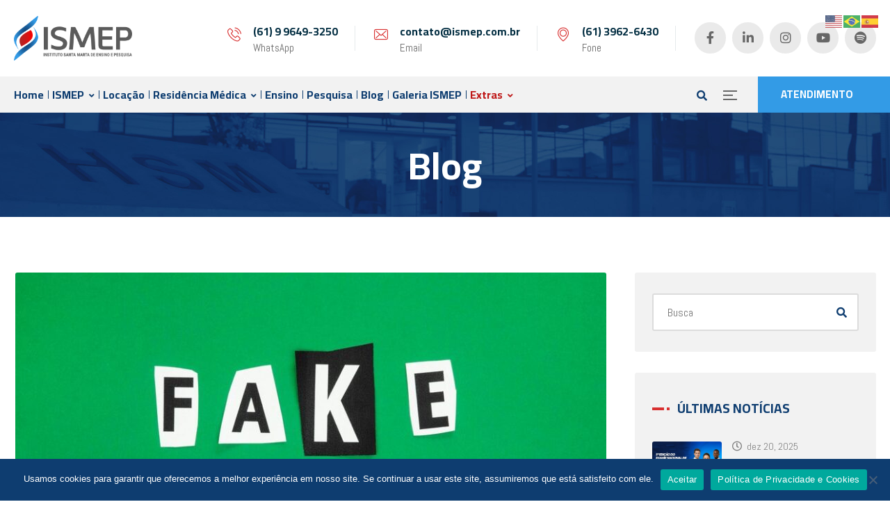

--- FILE ---
content_type: text/html; charset=UTF-8
request_url: https://www.ismep.com.br/secretaria-de-saude-alerta-para-falso-recrutamento-de-voluntarios-por-whatsapp/
body_size: 23653
content:
<!DOCTYPE html>
<html lang="pt-BR">
<head>
	<meta name="viewport" content="width=device-width, initial-scale=1" />
	<meta http-equiv="Content-Type" content="text/html; charset=UTF-8" />
	<meta name='robots' content='index, follow, max-image-preview:large, max-snippet:-1, max-video-preview:-1' />

	<!-- This site is optimized with the Yoast SEO plugin v26.6 - https://yoast.com/wordpress/plugins/seo/ -->
	<title>Secretaria de Saúde alerta para falso recrutamento de voluntários por WhatsApp - ISMEP - Instituto Santa Marta de Ensino e Pesquisa</title>
	<meta name="description" content="Fundado para atuar na promoção da educação e da pesquisa em saúde, tem como foco formação acadêmica e a disseminação de conhecimento por meio de atividades que propiciem o aperfeiçoamento técnico e científico em suas respectivas áreas." />
	<link rel="canonical" href="https://www.ismep.com.br/secretaria-de-saude-alerta-para-falso-recrutamento-de-voluntarios-por-whatsapp/" />
	<meta property="og:locale" content="pt_BR" />
	<meta property="og:type" content="article" />
	<meta property="og:title" content="Secretaria de Saúde alerta para falso recrutamento de voluntários por WhatsApp - ISMEP - Instituto Santa Marta de Ensino e Pesquisa" />
	<meta property="og:description" content="Fundado para atuar na promoção da educação e da pesquisa em saúde, tem como foco formação acadêmica e a disseminação de conhecimento por meio de atividades que propiciem o aperfeiçoamento técnico e científico em suas respectivas áreas." />
	<meta property="og:url" content="https://www.ismep.com.br/secretaria-de-saude-alerta-para-falso-recrutamento-de-voluntarios-por-whatsapp/" />
	<meta property="og:site_name" content="ISMEP - Instituto Santa Marta de Ensino e Pesquisa" />
	<meta property="article:publisher" content="https://www.facebook.com/ismepdf" />
	<meta property="article:published_time" content="2021-02-22T12:01:52+00:00" />
	<meta property="article:modified_time" content="2021-02-22T12:02:10+00:00" />
	<meta property="og:image" content="https://www.ismep.com.br/wp-content/uploads/2021/02/fake-news-concept-with-newspaper-letters.jpg" />
	<meta property="og:image:width" content="900" />
	<meta property="og:image:height" content="600" />
	<meta property="og:image:type" content="image/jpeg" />
	<meta name="author" content="admin" />
	<meta name="twitter:card" content="summary_large_image" />
	<meta name="twitter:label1" content="Escrito por" />
	<meta name="twitter:data1" content="admin" />
	<meta name="twitter:label2" content="Est. tempo de leitura" />
	<meta name="twitter:data2" content="1 minuto" />
	<script type="application/ld+json" class="yoast-schema-graph">{"@context":"https://schema.org","@graph":[{"@type":"Article","@id":"https://www.ismep.com.br/secretaria-de-saude-alerta-para-falso-recrutamento-de-voluntarios-por-whatsapp/#article","isPartOf":{"@id":"https://www.ismep.com.br/secretaria-de-saude-alerta-para-falso-recrutamento-de-voluntarios-por-whatsapp/"},"author":{"name":"admin","@id":"https://www.ismep.com.br/#/schema/person/4c33ddf88eebf734eac2b873c6ae5da8"},"headline":"Secretaria de Saúde alerta para falso recrutamento de voluntários por WhatsApp","datePublished":"2021-02-22T12:01:52+00:00","dateModified":"2021-02-22T12:02:10+00:00","mainEntityOfPage":{"@id":"https://www.ismep.com.br/secretaria-de-saude-alerta-para-falso-recrutamento-de-voluntarios-por-whatsapp/"},"wordCount":296,"publisher":{"@id":"https://www.ismep.com.br/#organization"},"image":{"@id":"https://www.ismep.com.br/secretaria-de-saude-alerta-para-falso-recrutamento-de-voluntarios-por-whatsapp/#primaryimage"},"thumbnailUrl":"https://www.ismep.com.br/wp-content/uploads/2021/02/fake-news-concept-with-newspaper-letters.jpg","articleSection":["Saúde"],"inLanguage":"pt-BR"},{"@type":"WebPage","@id":"https://www.ismep.com.br/secretaria-de-saude-alerta-para-falso-recrutamento-de-voluntarios-por-whatsapp/","url":"https://www.ismep.com.br/secretaria-de-saude-alerta-para-falso-recrutamento-de-voluntarios-por-whatsapp/","name":"Secretaria de Saúde alerta para falso recrutamento de voluntários por WhatsApp - ISMEP - Instituto Santa Marta de Ensino e Pesquisa","isPartOf":{"@id":"https://www.ismep.com.br/#website"},"primaryImageOfPage":{"@id":"https://www.ismep.com.br/secretaria-de-saude-alerta-para-falso-recrutamento-de-voluntarios-por-whatsapp/#primaryimage"},"image":{"@id":"https://www.ismep.com.br/secretaria-de-saude-alerta-para-falso-recrutamento-de-voluntarios-por-whatsapp/#primaryimage"},"thumbnailUrl":"https://www.ismep.com.br/wp-content/uploads/2021/02/fake-news-concept-with-newspaper-letters.jpg","datePublished":"2021-02-22T12:01:52+00:00","dateModified":"2021-02-22T12:02:10+00:00","description":"Fundado para atuar na promoção da educação e da pesquisa em saúde, tem como foco formação acadêmica e a disseminação de conhecimento por meio de atividades que propiciem o aperfeiçoamento técnico e científico em suas respectivas áreas.","breadcrumb":{"@id":"https://www.ismep.com.br/secretaria-de-saude-alerta-para-falso-recrutamento-de-voluntarios-por-whatsapp/#breadcrumb"},"inLanguage":"pt-BR","potentialAction":[{"@type":"ReadAction","target":["https://www.ismep.com.br/secretaria-de-saude-alerta-para-falso-recrutamento-de-voluntarios-por-whatsapp/"]}]},{"@type":"ImageObject","inLanguage":"pt-BR","@id":"https://www.ismep.com.br/secretaria-de-saude-alerta-para-falso-recrutamento-de-voluntarios-por-whatsapp/#primaryimage","url":"https://www.ismep.com.br/wp-content/uploads/2021/02/fake-news-concept-with-newspaper-letters.jpg","contentUrl":"https://www.ismep.com.br/wp-content/uploads/2021/02/fake-news-concept-with-newspaper-letters.jpg","width":900,"height":600},{"@type":"BreadcrumbList","@id":"https://www.ismep.com.br/secretaria-de-saude-alerta-para-falso-recrutamento-de-voluntarios-por-whatsapp/#breadcrumb","itemListElement":[{"@type":"ListItem","position":1,"name":"Início","item":"https://www.ismep.com.br/"},{"@type":"ListItem","position":2,"name":"Secretaria de Saúde alerta para falso recrutamento de voluntários por WhatsApp"}]},{"@type":"WebSite","@id":"https://www.ismep.com.br/#website","url":"https://www.ismep.com.br/","name":"ISMEP - Instituto Santa Marta de Ensino e Pesquisa","description":"Formação acadêmica e disseminação de conhecimento no segmento de saúde e gestão, com aprofundamento técnico e científico em suas respectivas áreas.","publisher":{"@id":"https://www.ismep.com.br/#organization"},"potentialAction":[{"@type":"SearchAction","target":{"@type":"EntryPoint","urlTemplate":"https://www.ismep.com.br/?s={search_term_string}"},"query-input":{"@type":"PropertyValueSpecification","valueRequired":true,"valueName":"search_term_string"}}],"inLanguage":"pt-BR"},{"@type":"Organization","@id":"https://www.ismep.com.br/#organization","name":"ISMEP - Instituto Santa Marta de Ensino e Pesquisa","url":"https://www.ismep.com.br/","logo":{"@type":"ImageObject","inLanguage":"pt-BR","@id":"https://www.ismep.com.br/#/schema/logo/image/","url":"https://www.ismep.com.br/wp-content/uploads/2020/05/logo-ismep-dark.png","contentUrl":"https://www.ismep.com.br/wp-content/uploads/2020/05/logo-ismep-dark.png","width":528,"height":200,"caption":"ISMEP - Instituto Santa Marta de Ensino e Pesquisa"},"image":{"@id":"https://www.ismep.com.br/#/schema/logo/image/"},"sameAs":["https://www.facebook.com/ismepdf","https://www.instagram.com/ismepdf/","https://pt.linkedin.com/company/ismep-ensino-e-pesquisa","https://www.youtube.com/channel/UC7Nn8Bx_EZDSiVFeksy2exQ"]},{"@type":"Person","@id":"https://www.ismep.com.br/#/schema/person/4c33ddf88eebf734eac2b873c6ae5da8","name":"admin","image":{"@type":"ImageObject","inLanguage":"pt-BR","@id":"https://www.ismep.com.br/#/schema/person/image/","url":"https://secure.gravatar.com/avatar/3ee911f5bfe6767527ff66c01556fce648aebf892b925fa045539b61fe08de50?s=96&d=mm&r=g","contentUrl":"https://secure.gravatar.com/avatar/3ee911f5bfe6767527ff66c01556fce648aebf892b925fa045539b61fe08de50?s=96&d=mm&r=g","caption":"admin"},"url":"https://www.ismep.com.br/author/admin/"}]}</script>
	<!-- / Yoast SEO plugin. -->


<link rel='dns-prefetch' href='//www.googletagmanager.com' />
<link rel='dns-prefetch' href='//fonts.googleapis.com' />
<link rel="alternate" type="application/rss+xml" title="Feed para ISMEP - Instituto Santa Marta de Ensino e Pesquisa &raquo;" href="https://www.ismep.com.br/feed/" />
<link rel="alternate" type="application/rss+xml" title="Feed de comentários para ISMEP - Instituto Santa Marta de Ensino e Pesquisa &raquo;" href="https://www.ismep.com.br/comments/feed/" />
<link rel="alternate" title="oEmbed (JSON)" type="application/json+oembed" href="https://www.ismep.com.br/wp-json/oembed/1.0/embed?url=https%3A%2F%2Fwww.ismep.com.br%2Fsecretaria-de-saude-alerta-para-falso-recrutamento-de-voluntarios-por-whatsapp%2F" />
<link rel="alternate" title="oEmbed (XML)" type="text/xml+oembed" href="https://www.ismep.com.br/wp-json/oembed/1.0/embed?url=https%3A%2F%2Fwww.ismep.com.br%2Fsecretaria-de-saude-alerta-para-falso-recrutamento-de-voluntarios-por-whatsapp%2F&#038;format=xml" />
<style id='wp-img-auto-sizes-contain-inline-css' type='text/css'>
img:is([sizes=auto i],[sizes^="auto," i]){contain-intrinsic-size:3000px 1500px}
/*# sourceURL=wp-img-auto-sizes-contain-inline-css */
</style>
<link rel='stylesheet' id='hfe-widgets-style-css' href='https://www.ismep.com.br/wp-content/plugins/header-footer-elementor/inc/widgets-css/frontend.css?ver=2.7.0' type='text/css' media='all' />
<link rel='stylesheet' id='hfe-woo-product-grid-css' href='https://www.ismep.com.br/wp-content/plugins/header-footer-elementor/inc/widgets-css/woo-products.css?ver=2.7.0' type='text/css' media='all' />
<link rel='stylesheet' id='wp-block-library-css' href='https://www.ismep.com.br/wp-includes/css/dist/block-library/style.min.css?ver=6.9' type='text/css' media='all' />
<style id='classic-theme-styles-inline-css' type='text/css'>
/*! This file is auto-generated */
.wp-block-button__link{color:#fff;background-color:#32373c;border-radius:9999px;box-shadow:none;text-decoration:none;padding:calc(.667em + 2px) calc(1.333em + 2px);font-size:1.125em}.wp-block-file__button{background:#32373c;color:#fff;text-decoration:none}
/*# sourceURL=/wp-includes/css/classic-themes.min.css */
</style>
<style id='safe-svg-svg-icon-style-inline-css' type='text/css'>
.safe-svg-cover{text-align:center}.safe-svg-cover .safe-svg-inside{display:inline-block;max-width:100%}.safe-svg-cover svg{fill:currentColor;height:100%;max-height:100%;max-width:100%;width:100%}

/*# sourceURL=https://www.ismep.com.br/wp-content/plugins/safe-svg/dist/safe-svg-block-frontend.css */
</style>
<link rel='stylesheet' id='jet-engine-frontend-css' href='https://www.ismep.com.br/wp-content/plugins/jet-engine/assets/css/frontend.css?ver=3.8.1.1' type='text/css' media='all' />
<style id='global-styles-inline-css' type='text/css'>
:root{--wp--preset--aspect-ratio--square: 1;--wp--preset--aspect-ratio--4-3: 4/3;--wp--preset--aspect-ratio--3-4: 3/4;--wp--preset--aspect-ratio--3-2: 3/2;--wp--preset--aspect-ratio--2-3: 2/3;--wp--preset--aspect-ratio--16-9: 16/9;--wp--preset--aspect-ratio--9-16: 9/16;--wp--preset--color--black: #000000;--wp--preset--color--cyan-bluish-gray: #abb8c3;--wp--preset--color--white: #ffffff;--wp--preset--color--pale-pink: #f78da7;--wp--preset--color--vivid-red: #cf2e2e;--wp--preset--color--luminous-vivid-orange: #ff6900;--wp--preset--color--luminous-vivid-amber: #fcb900;--wp--preset--color--light-green-cyan: #7bdcb5;--wp--preset--color--vivid-green-cyan: #00d084;--wp--preset--color--pale-cyan-blue: #8ed1fc;--wp--preset--color--vivid-cyan-blue: #0693e3;--wp--preset--color--vivid-purple: #9b51e0;--wp--preset--gradient--vivid-cyan-blue-to-vivid-purple: linear-gradient(135deg,rgb(6,147,227) 0%,rgb(155,81,224) 100%);--wp--preset--gradient--light-green-cyan-to-vivid-green-cyan: linear-gradient(135deg,rgb(122,220,180) 0%,rgb(0,208,130) 100%);--wp--preset--gradient--luminous-vivid-amber-to-luminous-vivid-orange: linear-gradient(135deg,rgb(252,185,0) 0%,rgb(255,105,0) 100%);--wp--preset--gradient--luminous-vivid-orange-to-vivid-red: linear-gradient(135deg,rgb(255,105,0) 0%,rgb(207,46,46) 100%);--wp--preset--gradient--very-light-gray-to-cyan-bluish-gray: linear-gradient(135deg,rgb(238,238,238) 0%,rgb(169,184,195) 100%);--wp--preset--gradient--cool-to-warm-spectrum: linear-gradient(135deg,rgb(74,234,220) 0%,rgb(151,120,209) 20%,rgb(207,42,186) 40%,rgb(238,44,130) 60%,rgb(251,105,98) 80%,rgb(254,248,76) 100%);--wp--preset--gradient--blush-light-purple: linear-gradient(135deg,rgb(255,206,236) 0%,rgb(152,150,240) 100%);--wp--preset--gradient--blush-bordeaux: linear-gradient(135deg,rgb(254,205,165) 0%,rgb(254,45,45) 50%,rgb(107,0,62) 100%);--wp--preset--gradient--luminous-dusk: linear-gradient(135deg,rgb(255,203,112) 0%,rgb(199,81,192) 50%,rgb(65,88,208) 100%);--wp--preset--gradient--pale-ocean: linear-gradient(135deg,rgb(255,245,203) 0%,rgb(182,227,212) 50%,rgb(51,167,181) 100%);--wp--preset--gradient--electric-grass: linear-gradient(135deg,rgb(202,248,128) 0%,rgb(113,206,126) 100%);--wp--preset--gradient--midnight: linear-gradient(135deg,rgb(2,3,129) 0%,rgb(40,116,252) 100%);--wp--preset--font-size--small: 13px;--wp--preset--font-size--medium: 20px;--wp--preset--font-size--large: 36px;--wp--preset--font-size--x-large: 42px;--wp--preset--spacing--20: 0.44rem;--wp--preset--spacing--30: 0.67rem;--wp--preset--spacing--40: 1rem;--wp--preset--spacing--50: 1.5rem;--wp--preset--spacing--60: 2.25rem;--wp--preset--spacing--70: 3.38rem;--wp--preset--spacing--80: 5.06rem;--wp--preset--shadow--natural: 6px 6px 9px rgba(0, 0, 0, 0.2);--wp--preset--shadow--deep: 12px 12px 50px rgba(0, 0, 0, 0.4);--wp--preset--shadow--sharp: 6px 6px 0px rgba(0, 0, 0, 0.2);--wp--preset--shadow--outlined: 6px 6px 0px -3px rgb(255, 255, 255), 6px 6px rgb(0, 0, 0);--wp--preset--shadow--crisp: 6px 6px 0px rgb(0, 0, 0);}:where(.is-layout-flex){gap: 0.5em;}:where(.is-layout-grid){gap: 0.5em;}body .is-layout-flex{display: flex;}.is-layout-flex{flex-wrap: wrap;align-items: center;}.is-layout-flex > :is(*, div){margin: 0;}body .is-layout-grid{display: grid;}.is-layout-grid > :is(*, div){margin: 0;}:where(.wp-block-columns.is-layout-flex){gap: 2em;}:where(.wp-block-columns.is-layout-grid){gap: 2em;}:where(.wp-block-post-template.is-layout-flex){gap: 1.25em;}:where(.wp-block-post-template.is-layout-grid){gap: 1.25em;}.has-black-color{color: var(--wp--preset--color--black) !important;}.has-cyan-bluish-gray-color{color: var(--wp--preset--color--cyan-bluish-gray) !important;}.has-white-color{color: var(--wp--preset--color--white) !important;}.has-pale-pink-color{color: var(--wp--preset--color--pale-pink) !important;}.has-vivid-red-color{color: var(--wp--preset--color--vivid-red) !important;}.has-luminous-vivid-orange-color{color: var(--wp--preset--color--luminous-vivid-orange) !important;}.has-luminous-vivid-amber-color{color: var(--wp--preset--color--luminous-vivid-amber) !important;}.has-light-green-cyan-color{color: var(--wp--preset--color--light-green-cyan) !important;}.has-vivid-green-cyan-color{color: var(--wp--preset--color--vivid-green-cyan) !important;}.has-pale-cyan-blue-color{color: var(--wp--preset--color--pale-cyan-blue) !important;}.has-vivid-cyan-blue-color{color: var(--wp--preset--color--vivid-cyan-blue) !important;}.has-vivid-purple-color{color: var(--wp--preset--color--vivid-purple) !important;}.has-black-background-color{background-color: var(--wp--preset--color--black) !important;}.has-cyan-bluish-gray-background-color{background-color: var(--wp--preset--color--cyan-bluish-gray) !important;}.has-white-background-color{background-color: var(--wp--preset--color--white) !important;}.has-pale-pink-background-color{background-color: var(--wp--preset--color--pale-pink) !important;}.has-vivid-red-background-color{background-color: var(--wp--preset--color--vivid-red) !important;}.has-luminous-vivid-orange-background-color{background-color: var(--wp--preset--color--luminous-vivid-orange) !important;}.has-luminous-vivid-amber-background-color{background-color: var(--wp--preset--color--luminous-vivid-amber) !important;}.has-light-green-cyan-background-color{background-color: var(--wp--preset--color--light-green-cyan) !important;}.has-vivid-green-cyan-background-color{background-color: var(--wp--preset--color--vivid-green-cyan) !important;}.has-pale-cyan-blue-background-color{background-color: var(--wp--preset--color--pale-cyan-blue) !important;}.has-vivid-cyan-blue-background-color{background-color: var(--wp--preset--color--vivid-cyan-blue) !important;}.has-vivid-purple-background-color{background-color: var(--wp--preset--color--vivid-purple) !important;}.has-black-border-color{border-color: var(--wp--preset--color--black) !important;}.has-cyan-bluish-gray-border-color{border-color: var(--wp--preset--color--cyan-bluish-gray) !important;}.has-white-border-color{border-color: var(--wp--preset--color--white) !important;}.has-pale-pink-border-color{border-color: var(--wp--preset--color--pale-pink) !important;}.has-vivid-red-border-color{border-color: var(--wp--preset--color--vivid-red) !important;}.has-luminous-vivid-orange-border-color{border-color: var(--wp--preset--color--luminous-vivid-orange) !important;}.has-luminous-vivid-amber-border-color{border-color: var(--wp--preset--color--luminous-vivid-amber) !important;}.has-light-green-cyan-border-color{border-color: var(--wp--preset--color--light-green-cyan) !important;}.has-vivid-green-cyan-border-color{border-color: var(--wp--preset--color--vivid-green-cyan) !important;}.has-pale-cyan-blue-border-color{border-color: var(--wp--preset--color--pale-cyan-blue) !important;}.has-vivid-cyan-blue-border-color{border-color: var(--wp--preset--color--vivid-cyan-blue) !important;}.has-vivid-purple-border-color{border-color: var(--wp--preset--color--vivid-purple) !important;}.has-vivid-cyan-blue-to-vivid-purple-gradient-background{background: var(--wp--preset--gradient--vivid-cyan-blue-to-vivid-purple) !important;}.has-light-green-cyan-to-vivid-green-cyan-gradient-background{background: var(--wp--preset--gradient--light-green-cyan-to-vivid-green-cyan) !important;}.has-luminous-vivid-amber-to-luminous-vivid-orange-gradient-background{background: var(--wp--preset--gradient--luminous-vivid-amber-to-luminous-vivid-orange) !important;}.has-luminous-vivid-orange-to-vivid-red-gradient-background{background: var(--wp--preset--gradient--luminous-vivid-orange-to-vivid-red) !important;}.has-very-light-gray-to-cyan-bluish-gray-gradient-background{background: var(--wp--preset--gradient--very-light-gray-to-cyan-bluish-gray) !important;}.has-cool-to-warm-spectrum-gradient-background{background: var(--wp--preset--gradient--cool-to-warm-spectrum) !important;}.has-blush-light-purple-gradient-background{background: var(--wp--preset--gradient--blush-light-purple) !important;}.has-blush-bordeaux-gradient-background{background: var(--wp--preset--gradient--blush-bordeaux) !important;}.has-luminous-dusk-gradient-background{background: var(--wp--preset--gradient--luminous-dusk) !important;}.has-pale-ocean-gradient-background{background: var(--wp--preset--gradient--pale-ocean) !important;}.has-electric-grass-gradient-background{background: var(--wp--preset--gradient--electric-grass) !important;}.has-midnight-gradient-background{background: var(--wp--preset--gradient--midnight) !important;}.has-small-font-size{font-size: var(--wp--preset--font-size--small) !important;}.has-medium-font-size{font-size: var(--wp--preset--font-size--medium) !important;}.has-large-font-size{font-size: var(--wp--preset--font-size--large) !important;}.has-x-large-font-size{font-size: var(--wp--preset--font-size--x-large) !important;}
:where(.wp-block-post-template.is-layout-flex){gap: 1.25em;}:where(.wp-block-post-template.is-layout-grid){gap: 1.25em;}
:where(.wp-block-term-template.is-layout-flex){gap: 1.25em;}:where(.wp-block-term-template.is-layout-grid){gap: 1.25em;}
:where(.wp-block-columns.is-layout-flex){gap: 2em;}:where(.wp-block-columns.is-layout-grid){gap: 2em;}
:root :where(.wp-block-pullquote){font-size: 1.5em;line-height: 1.6;}
/*# sourceURL=global-styles-inline-css */
</style>
<link rel='stylesheet' id='cookie-notice-front-css' href='https://www.ismep.com.br/wp-content/plugins/cookie-notice/css/front.min.css?ver=2.5.11' type='text/css' media='all' />
<link rel='stylesheet' id='owl-carousel-css' href='https://www.ismep.com.br/wp-content/plugins/gyan-elements/assets/css/owl.carousel.min.css?ver=2.3.4' type='text/css' media='all' />
<link rel='stylesheet' id='gyan-widget-style-css' href='https://www.ismep.com.br/wp-content/plugins/gyan-elements/widgets/custom-widgets-min.css?ver=2.2.2' type='text/css' media='all' />
<link rel='stylesheet' id='woocommerce-layout-css' href='https://www.ismep.com.br/wp-content/plugins/woocommerce/assets/css/woocommerce-layout.css?ver=10.4.3' type='text/css' media='all' />
<link rel='stylesheet' id='woocommerce-smallscreen-css' href='https://www.ismep.com.br/wp-content/plugins/woocommerce/assets/css/woocommerce-smallscreen.css?ver=10.4.3' type='text/css' media='only screen and (max-width: 768px)' />
<link rel='stylesheet' id='woocommerce-general-css' href='https://www.ismep.com.br/wp-content/plugins/woocommerce/assets/css/woocommerce.css?ver=10.4.3' type='text/css' media='all' />
<style id='woocommerce-inline-inline-css' type='text/css'>
.woocommerce form .form-row .required { visibility: visible; }
/*# sourceURL=woocommerce-inline-inline-css */
</style>
<link rel='stylesheet' id='contact-form-7-css' href='https://www.ismep.com.br/wp-content/plugins/contact-form-7/includes/css/styles.css?ver=6.1.4' type='text/css' media='all' />
<link rel='stylesheet' id='wpcf7-redirect-script-frontend-css' href='https://www.ismep.com.br/wp-content/plugins/wpcf7-redirect/build/assets/frontend-script.css?ver=2c532d7e2be36f6af233' type='text/css' media='all' />
<link rel='stylesheet' id='hfe-style-css' href='https://www.ismep.com.br/wp-content/plugins/header-footer-elementor/assets/css/header-footer-elementor.css?ver=2.7.0' type='text/css' media='all' />
<link rel='stylesheet' id='elementor-frontend-css' href='https://www.ismep.com.br/wp-content/plugins/elementor/assets/css/frontend.min.css?ver=3.33.6' type='text/css' media='all' />
<link rel='stylesheet' id='elementor-post-986-css' href='https://www.ismep.com.br/wp-content/uploads/elementor/css/post-986.css?ver=1769175226' type='text/css' media='all' />
<link rel='stylesheet' id='font-awesome-5-all-css' href='https://www.ismep.com.br/wp-content/plugins/elementor/assets/lib/font-awesome/css/all.min.css?ver=3.33.6' type='text/css' media='all' />
<link rel='stylesheet' id='font-awesome-4-shim-css' href='https://www.ismep.com.br/wp-content/plugins/elementor/assets/lib/font-awesome/css/v4-shims.min.css?ver=3.33.6' type='text/css' media='all' />
<link rel='stylesheet' id='font-awesome-free-css' href='https://www.ismep.com.br/wp-content/themes/bizix/webfonts/font-awesome.min.css?ver=2.2.2' type='text/css' media='all' />
<link rel='stylesheet' id='swm-theme-style-minify-css' href='https://www.ismep.com.br/wp-content/themes/bizix/css/global-header-layout-min.css?ver=2.2.2' type='text/css' media='all' />
<link rel='stylesheet' id='swm-google-fonts-css' href='//fonts.googleapis.com/css?family=Abel%3A400%2C400italic%2C500%2C500italic%2C600%2C600italic%2C700%2C700italic%7CCairo%3A700%7CCairo%3A700%7CCairo%3A700%7CCairo%3A700&#038;display=swap&#038;subset=latin%2Clatin-ext&#038;ver=2.2.2' type='text/css' media='all' />
<link rel='stylesheet' id='hfe-elementor-icons-css' href='https://www.ismep.com.br/wp-content/plugins/elementor/assets/lib/eicons/css/elementor-icons.min.css?ver=5.34.0' type='text/css' media='all' />
<link rel='stylesheet' id='hfe-icons-list-css' href='https://www.ismep.com.br/wp-content/plugins/elementor/assets/css/widget-icon-list.min.css?ver=3.24.3' type='text/css' media='all' />
<link rel='stylesheet' id='hfe-social-icons-css' href='https://www.ismep.com.br/wp-content/plugins/elementor/assets/css/widget-social-icons.min.css?ver=3.24.0' type='text/css' media='all' />
<link rel='stylesheet' id='hfe-social-share-icons-brands-css' href='https://www.ismep.com.br/wp-content/plugins/elementor/assets/lib/font-awesome/css/brands.css?ver=5.15.3' type='text/css' media='all' />
<link rel='stylesheet' id='hfe-social-share-icons-fontawesome-css' href='https://www.ismep.com.br/wp-content/plugins/elementor/assets/lib/font-awesome/css/fontawesome.css?ver=5.15.3' type='text/css' media='all' />
<link rel='stylesheet' id='hfe-nav-menu-icons-css' href='https://www.ismep.com.br/wp-content/plugins/elementor/assets/lib/font-awesome/css/solid.css?ver=5.15.3' type='text/css' media='all' />
<link rel='stylesheet' id='hfe-widget-blockquote-css' href='https://www.ismep.com.br/wp-content/plugins/elementor-pro/assets/css/widget-blockquote.min.css?ver=3.25.0' type='text/css' media='all' />
<link rel='stylesheet' id='hfe-mega-menu-css' href='https://www.ismep.com.br/wp-content/plugins/elementor-pro/assets/css/widget-mega-menu.min.css?ver=3.26.2' type='text/css' media='all' />
<link rel='stylesheet' id='hfe-nav-menu-widget-css' href='https://www.ismep.com.br/wp-content/plugins/elementor-pro/assets/css/widget-nav-menu.min.css?ver=3.26.0' type='text/css' media='all' />
<link rel='stylesheet' id='eael-general-css' href='https://www.ismep.com.br/wp-content/plugins/essential-addons-for-elementor-lite/assets/front-end/css/view/general.min.css?ver=6.5.4' type='text/css' media='all' />
<link rel='stylesheet' id='eci-icon-fonts-css' href='https://www.ismep.com.br/wp-content/uploads/elementor_icons_files/merged-icons-font.css?ver=1637837596' type='text/css' media='all' />
<link rel='stylesheet' id='elementor-gf-local-roboto-css' href='https://www.ismep.com.br/wp-content/uploads/elementor/google-fonts/css/roboto.css?ver=1743697371' type='text/css' media='all' />
<link rel='stylesheet' id='elementor-gf-local-robotoslab-css' href='https://www.ismep.com.br/wp-content/uploads/elementor/google-fonts/css/robotoslab.css?ver=1743697385' type='text/css' media='all' />
<script type="text/javascript" id="cookie-notice-front-js-before">
/* <![CDATA[ */
var cnArgs = {"ajaxUrl":"https:\/\/www.ismep.com.br\/wp-admin\/admin-ajax.php","nonce":"0fabb5ef83","hideEffect":"fade","position":"bottom","onScroll":false,"onScrollOffset":100,"onClick":false,"cookieName":"cookie_notice_accepted","cookieTime":7862400,"cookieTimeRejected":3600,"globalCookie":false,"redirection":false,"cache":true,"revokeCookies":false,"revokeCookiesOpt":"automatic"};

//# sourceURL=cookie-notice-front-js-before
/* ]]> */
</script>
<script type="text/javascript" src="https://www.ismep.com.br/wp-content/plugins/cookie-notice/js/front.min.js?ver=2.5.11" id="cookie-notice-front-js"></script>
<script type="text/javascript" src="https://www.ismep.com.br/wp-includes/js/jquery/jquery.min.js?ver=3.7.1" id="jquery-core-js"></script>
<script type="text/javascript" src="https://www.ismep.com.br/wp-includes/js/jquery/jquery-migrate.min.js?ver=3.4.1" id="jquery-migrate-js"></script>
<script type="text/javascript" id="jquery-js-after">
/* <![CDATA[ */
!function($){"use strict";$(document).ready(function(){$(this).scrollTop()>100&&$(".hfe-scroll-to-top-wrap").removeClass("hfe-scroll-to-top-hide"),$(window).scroll(function(){$(this).scrollTop()<100?$(".hfe-scroll-to-top-wrap").fadeOut(300):$(".hfe-scroll-to-top-wrap").fadeIn(300)}),$(".hfe-scroll-to-top-wrap").on("click",function(){$("html, body").animate({scrollTop:0},300);return!1})})}(jQuery);
!function($){'use strict';$(document).ready(function(){var bar=$('.hfe-reading-progress-bar');if(!bar.length)return;$(window).on('scroll',function(){var s=$(window).scrollTop(),d=$(document).height()-$(window).height(),p=d? s/d*100:0;bar.css('width',p+'%')});});}(jQuery);
//# sourceURL=jquery-js-after
/* ]]> */
</script>
<script type="text/javascript" src="https://www.ismep.com.br/wp-content/plugins/woocommerce/assets/js/jquery-blockui/jquery.blockUI.min.js?ver=2.7.0-wc.10.4.3" id="wc-jquery-blockui-js" defer="defer" data-wp-strategy="defer"></script>
<script type="text/javascript" src="https://www.ismep.com.br/wp-content/plugins/woocommerce/assets/js/js-cookie/js.cookie.min.js?ver=2.1.4-wc.10.4.3" id="wc-js-cookie-js" defer="defer" data-wp-strategy="defer"></script>
<script type="text/javascript" id="woocommerce-js-extra">
/* <![CDATA[ */
var woocommerce_params = {"ajax_url":"/wp-admin/admin-ajax.php","wc_ajax_url":"/?wc-ajax=%%endpoint%%","i18n_password_show":"Mostrar senha","i18n_password_hide":"Ocultar senha"};
//# sourceURL=woocommerce-js-extra
/* ]]> */
</script>
<script type="text/javascript" src="https://www.ismep.com.br/wp-content/plugins/woocommerce/assets/js/frontend/woocommerce.min.js?ver=10.4.3" id="woocommerce-js" defer="defer" data-wp-strategy="defer"></script>
<script type="text/javascript" src="https://www.ismep.com.br/wp-content/plugins/elementor/assets/lib/font-awesome/js/v4-shims.min.js?ver=3.33.6" id="font-awesome-4-shim-js"></script>

<!-- Snippet da etiqueta do Google (gtag.js) adicionado pelo Site Kit -->
<!-- Snippet do Google Análises adicionado pelo Site Kit -->
<script type="text/javascript" src="https://www.googletagmanager.com/gtag/js?id=G-DTQHG62KT4" id="google_gtagjs-js" async></script>
<script type="text/javascript" id="google_gtagjs-js-after">
/* <![CDATA[ */
window.dataLayer = window.dataLayer || [];function gtag(){dataLayer.push(arguments);}
gtag("set","linker",{"domains":["www.ismep.com.br"]});
gtag("js", new Date());
gtag("set", "developer_id.dZTNiMT", true);
gtag("config", "G-DTQHG62KT4");
//# sourceURL=google_gtagjs-js-after
/* ]]> */
</script>
<link rel="https://api.w.org/" href="https://www.ismep.com.br/wp-json/" /><link rel="alternate" title="JSON" type="application/json" href="https://www.ismep.com.br/wp-json/wp/v2/posts/4241" /><link rel="EditURI" type="application/rsd+xml" title="RSD" href="https://www.ismep.com.br/xmlrpc.php?rsd" />
<meta name="generator" content="WordPress 6.9" />
<meta name="generator" content="WooCommerce 10.4.3" />
<link rel='shortlink' href='https://www.ismep.com.br/?p=4241' />
<meta name="generator" content="Site Kit by Google 1.168.0" />	<noscript><style>.woocommerce-product-gallery{ opacity: 1 !important; }</style></noscript>
	<meta name="generator" content="Elementor 3.33.6; features: e_font_icon_svg, additional_custom_breakpoints; settings: css_print_method-external, google_font-enabled, font_display-auto">

<!-- Meta Pixel Code -->
<script type='text/javascript'>
!function(f,b,e,v,n,t,s){if(f.fbq)return;n=f.fbq=function(){n.callMethod?
n.callMethod.apply(n,arguments):n.queue.push(arguments)};if(!f._fbq)f._fbq=n;
n.push=n;n.loaded=!0;n.version='2.0';n.queue=[];t=b.createElement(e);t.async=!0;
t.src=v;s=b.getElementsByTagName(e)[0];s.parentNode.insertBefore(t,s)}(window,
document,'script','https://connect.facebook.net/en_US/fbevents.js');
</script>
<!-- End Meta Pixel Code -->
<script type='text/javascript'>var url = window.location.origin + '?ob=open-bridge';
            fbq('set', 'openbridge', '221109896109615', url);
fbq('init', '221109896109615', {}, {
    "agent": "wordpress-6.9-4.1.5"
})</script><script type='text/javascript'>
    fbq('track', 'PageView', []);
  </script>			<style>
				.e-con.e-parent:nth-of-type(n+4):not(.e-lazyloaded):not(.e-no-lazyload),
				.e-con.e-parent:nth-of-type(n+4):not(.e-lazyloaded):not(.e-no-lazyload) * {
					background-image: none !important;
				}
				@media screen and (max-height: 1024px) {
					.e-con.e-parent:nth-of-type(n+3):not(.e-lazyloaded):not(.e-no-lazyload),
					.e-con.e-parent:nth-of-type(n+3):not(.e-lazyloaded):not(.e-no-lazyload) * {
						background-image: none !important;
					}
				}
				@media screen and (max-height: 640px) {
					.e-con.e-parent:nth-of-type(n+2):not(.e-lazyloaded):not(.e-no-lazyload),
					.e-con.e-parent:nth-of-type(n+2):not(.e-lazyloaded):not(.e-no-lazyload) * {
						background-image: none !important;
					}
				}
			</style>
			<link rel="icon" href="https://www.ismep.com.br/wp-content/uploads/2020/08/cropped-favicon-32x32.png" sizes="32x32" />
<link rel="icon" href="https://www.ismep.com.br/wp-content/uploads/2020/08/cropped-favicon-192x192.png" sizes="192x192" />
<link rel="apple-touch-icon" href="https://www.ismep.com.br/wp-content/uploads/2020/08/cropped-favicon-180x180.png" />
<meta name="msapplication-TileImage" content="https://www.ismep.com.br/wp-content/uploads/2020/08/cropped-favicon-270x270.png" />
<script>function setREVStartSize(e){
			//window.requestAnimationFrame(function() {
				window.RSIW = window.RSIW===undefined ? window.innerWidth : window.RSIW;
				window.RSIH = window.RSIH===undefined ? window.innerHeight : window.RSIH;
				try {
					var pw = document.getElementById(e.c).parentNode.offsetWidth,
						newh;
					pw = pw===0 || isNaN(pw) || (e.l=="fullwidth" || e.layout=="fullwidth") ? window.RSIW : pw;
					e.tabw = e.tabw===undefined ? 0 : parseInt(e.tabw);
					e.thumbw = e.thumbw===undefined ? 0 : parseInt(e.thumbw);
					e.tabh = e.tabh===undefined ? 0 : parseInt(e.tabh);
					e.thumbh = e.thumbh===undefined ? 0 : parseInt(e.thumbh);
					e.tabhide = e.tabhide===undefined ? 0 : parseInt(e.tabhide);
					e.thumbhide = e.thumbhide===undefined ? 0 : parseInt(e.thumbhide);
					e.mh = e.mh===undefined || e.mh=="" || e.mh==="auto" ? 0 : parseInt(e.mh,0);
					if(e.layout==="fullscreen" || e.l==="fullscreen")
						newh = Math.max(e.mh,window.RSIH);
					else{
						e.gw = Array.isArray(e.gw) ? e.gw : [e.gw];
						for (var i in e.rl) if (e.gw[i]===undefined || e.gw[i]===0) e.gw[i] = e.gw[i-1];
						e.gh = e.el===undefined || e.el==="" || (Array.isArray(e.el) && e.el.length==0)? e.gh : e.el;
						e.gh = Array.isArray(e.gh) ? e.gh : [e.gh];
						for (var i in e.rl) if (e.gh[i]===undefined || e.gh[i]===0) e.gh[i] = e.gh[i-1];
											
						var nl = new Array(e.rl.length),
							ix = 0,
							sl;
						e.tabw = e.tabhide>=pw ? 0 : e.tabw;
						e.thumbw = e.thumbhide>=pw ? 0 : e.thumbw;
						e.tabh = e.tabhide>=pw ? 0 : e.tabh;
						e.thumbh = e.thumbhide>=pw ? 0 : e.thumbh;
						for (var i in e.rl) nl[i] = e.rl[i]<window.RSIW ? 0 : e.rl[i];
						sl = nl[0];
						for (var i in nl) if (sl>nl[i] && nl[i]>0) { sl = nl[i]; ix=i;}
						var m = pw>(e.gw[ix]+e.tabw+e.thumbw) ? 1 : (pw-(e.tabw+e.thumbw)) / (e.gw[ix]);
						newh =  (e.gh[ix] * m) + (e.tabh + e.thumbh);
					}
					var el = document.getElementById(e.c);
					if (el!==null && el) el.style.height = newh+"px";
					el = document.getElementById(e.c+"_wrapper");
					if (el!==null && el) {
						el.style.height = newh+"px";
						el.style.display = "block";
					}
				} catch(e){
					console.log("Failure at Presize of Slider:" + e)
				}
			//});
		  };</script>
		<style type="text/css" id="wp-custom-css">
			/* xxxxxxxxxxxxxxxxxxxxxxxxxxxxxxxxxxx */ 
.swm-container {
    width: 100%; 
    padding: 0;
}
.swm-header-main-container {
	background-color: #ffffff;
    background-image: url(https://www.ismep.com.br/wp-content/uploads/2020/03/top-bar-bg-01-scaled.jpg);
    background-position: top center;
    background-repeat: no-repeat;
}
#swm-main-nav-holder.sticky-on .swm-primary-nav>li:last-child:after {
    display: none;
}
.swm-infostack-menu ul.swm-primary-nav>li {
    line-height: 52px;
}
.swm-infostack-menu .header-main, .swm-infostack-menu .swm-header-logo-section, .swm-infostack-menu .swm-header-search, .swm-infostack-menu .swm-header-button-wrap, .swm-infostack-menu #swm-mobi-nav-btn, .swm-infostack-menu #swm-sidepanel-trigger, .swm-infostack-menu .swm-sidepanel-trigger-wrap {
    height: 52px;
}
.swm-primary-nav>li>a>span:before, .swm-primary-nav>li.swm-m-active>a>span:before, .swm-primary-nav>li>a:before, .swm-primary-nav>li.swm-m-active>a:before {
    top: 24px;
}
.header_2s .swm-header-button a {
    line-height: 52px;
}
.header_2s .sticky-on ul.swm-primary-nav>li {
    line-height: 52px;
}
.header_2s .sticky-on .header-main, .header_2s .sticky-on .swm-header-logo-section, .header_2s .sticky-on .swm-header-search, .header_2s .sticky-on .swm-header-button-wrap, .header_2s .sticky-on #swm-mobi-nav-btn, .header_2s .sticky-on #swm-sidepanel-trigger, .header_2s .sticky-on .swm-sidepanel-trigger-wrap {
    height: 52px;
}
.gyan-info-box, .gyan-small-info-box {
    padding: 0;
}
.swm-footer-widget {
    margin-bottom: 0;
    text-align: center;
}
.swm-large-footer {
    padding: 80px 0 80px 0;
    margin: 0;
}
.swm-large-footer .swm-f-widget, .swm-large-footer .swm-f-widget:not(:last-child) {
    margin: 0;
}
.footer .swm-footer-widget, .footer .swm-fb-subscribe-wid, .footer .gyan-widget-tabs {
    margin-bottom: 0;
}
.swm_cf_icon {
    background: rgba(255, 255, 255, 0.3);
}
.swm-cf-m-column .swm_cf_icon {
    background: rgba(255, 255, 255, 0.2);
}
.sidebar .swm-sidebar-widget-box, .single .swm-about-author {
    background: #f2f2f2;
}
.link-white a {
  color: #7bc8ff !important;
}
.link-white a:hover {
  color: #ffffff !important;
}

.gyan-wid-logo-img {
    margin-bottom: 15px;
}
.swm-sidepanel .swm-sidepanel-widget-box {
    margin-bottom: 20px;
}
.swm-column.swm-custom-two-third, .swm-column.sidebar {
    padding: 80px 0;
}
.gyan-posts-slider-widget-title {
  	min-height: 90px;
}
.at-above-post{
  	margin: 10px 0 20px;
}
.wp-block-image, .wp-block-video, .wp-block-audio, figure {
    margin-bottom: 30px;
}

.gyan-post-title{
  min-height: 160px;
}
.wdi_feed_thumbnail_1 .wdi_feed_container {
    width: 100%;
    background-color: #ffffff00 !important;
    border-bottom: 5px solid #ffffff00 !important;
}
.wdi_feed_theme_1 .wdi_feed_wrapper {
    background-color: #ffffff00 !important;
}
.wdi_feed_thumbnail_1 .wdi_photo_wrap_inner {
    border: 5px solid #ffffff00 !important;
    background-color: #ffffff00 !important;
}
.gyan-cf7-style .gyan-cf7-select-custom:after {
    top: 25%;
}
ul.swm-primary-nav>li:last-child>a {
    color: #be1717;
}
.xt-cor-red {
  background-color: #d83030 !important;
}
.gyan-post-content-block {
    background-color: #ffffff;
}
#ouibounce-modal .underlay {
    background-color: rgba(0,0,0,0.8);
}
#swm-mobi-nav .swm-mini-menu-arrow {
    background-color: #e8e8e8;
}
.elementor-1043 .elementor-element.elementor-element-6ad2f1e > .elementor-container {
    max-width: 1270px;
}
.swm-site-content h5 {
    font-size: 24px !important;
    line-height: 34px !important;
}

.menu-ead a {
    color: #BE1616 !important;
}
.menu-premed a {
    color: #339be6 !important;
}
ul.swm-header-socials li a {
    font-size: 18px;
}
#onesignal-popover-container.slide-down, #onesignal-slidedown-container.slide-down {
    top: 20px;
}

.pre-mt-15 .eael-feature-list-content-box {
  padding-top: 18px;
}
.elementor-widget:not(:last-child) {
    margin-bottom: 0;
}
.ri-grid ul li {
    background: #0e3d70;
}
.gyan-services-full-title-desc {
	min-height: 170px;
}







/* PRE-MED */ 
.whatsapp, .cidade select {
    width: 100%;
    background-color: #ffffff !important;  
  	font-family: "Poppins", Sans-serif;
    font-size: 16px;
}
.escolaridade select {
    width: 100%;
    background-color: #ffffff !important;  
  	font-family: "Poppins", Sans-serif;
    font-size: 16px;
}
select {
    margin: 0;
}

.elementor-widget-eael-feature-list .eael-feature-list-items .eael-feature-list-item .eael-feature-list-icon-box .eael-feature-list-icon {
    font-size: 50px;
}
.icon-color-pre-med .eael-feature-list-items.stacked .eael-feature-list-icon-box .eael-feature-list-icon {
    color: #0DAED3;
}
.icon-color-pre-pas .eael-feature-list-items.stacked .eael-feature-list-icon-box .eael-feature-list-icon {
    color: #c56815;
}


/* recaptcha */ 
.grecaptcha-badge{
    visibility: collapse !important;  
}
/* xxxxxxxxxxxxxxxxxxxxxxxxxxxxxxxxxxx */ 
/* editor de blocos */ 
/* xxxxxxxxxxxxxxxxxxxxxxxxxxxxxxxxxxx */ 
.editor-styles-wrapper h5 {
    font-size: 18px !important;
    line-height: 28px !important;
}



/* xxxxxxxxxxxxxxxxxxxxxxxxxxxxxxxxxxx */ 
/* RESPONSIVO */ 
/* xxxxxxxxxxxxxxxxxxxxxxxxxxxxxxxxxxx */ 

/* min 1200    xxxxxxxxxxxxxxxxxxxxxxxxxxxxxxxxxxx */ 
@media (min-width: 1200px) {
    .swm-container {
        max-width: 1270px !important;
    }
}

/* 1024    xxxxxxxxxxxxxxxxxxxxxxxxxxxxxxxxxxx */ 
@media only screen and (max-width: 1024px) {
    ul.swm-header-socials {
        display: none;
    }
}



/* 979    xxxxxxxxxxxxxxxxxxxxxxxxxxxxxxxxxxx */ 
@media only screen and (max-width: 979px) {
    .header_2s .swm_header_contact_info {
        display: none;
    }
}


@media (max-width: 767px) {
    .elementor-1043 .elementor-element.elementor-element-24a63b1 {
        margin-top: 0;
        margin-bottom: -30px;
    }
}



/* 500     xxxxxxxxxxxxxxxxxxxxxxxxxxxxxxxxxxx */ 
@media only screen and (max-width: 480px) {
    .header_2s .swm-infostack-header {
        padding: 20px 0;
    }
  
    .gyan-post-title{
      min-height: 0;
    }
    .swm-column.swm-custom-two-third, .swm-column.sidebar {
        padding: 0;
    }
    .swm-post-single-pagination {
        padding: 0 30px;
    }  
    .swm-related-posts-wrap {
        padding: 0 30px;
    }
    #swm-item-entries .swm-post-title h2, #swm-item-entries .swm-post-title h2 a, #swm-item-entries .swm-post-title h1 {
        font-size: 28px;
        line-height: 38px;
        margin-bottom: 20px;
 	 }
     .swm-small-footer {
        padding: 10px 0 80px;
   	 }
      .swm-column-gap {
        padding: 20px;
    }
      .swm-site-content h3 {
        font-size: 20px;
        line-height: 30px;
    }
  
  
}









/* xxxxxxxxxxxxxxxxxxxxxxxxxxxxxxxxxxx */ 
/* xxxxxxxxxxxxxxxxxxxxxxxxxxxxxxxxxxx */ 
/* xxxxxxxxxxxxxxxxxxxxxxxxxxxxxxxxxxx */ 		</style>
		<style id="swm_customizer_css_output" type="text/css">@media (min-width:1200px){.swm-container{max-width:1170px;}}a.swm-go-top-scroll-btn{background:#252628;color:#ffffff;}body{font-size:18px;line-height:1.7;}.swm-site-content h1{font-size:52px;line-height:62px;}.swm-site-content h2{font-size:40px;line-height:50px;}.swm-site-content h3{font-size:33px;line-height:43px;}.swm-site-content h4{font-size:24px;line-height:34px;}.swm-site-content h5{font-size:20px;line-height:30px;}.swm-site-content h6{font-size:18px;line-height:28px;}h4.vc_tta-panel-title{font-size:18px;}body{font-family:Abel;font-style:normal !important;font-weight:400;}.swm-site-content .sidebar .swm-sidebar-ttl h3,.swm-sidepanel .swm-sidepanel-ttl h3,.footer .swm-footer-widget h3,.gyan_widget_tabs .gyan_wid_tabs li,.gyan-heading-text,.swm-heading-text,blockquote.wp-block-quote.is-style-large p,p.has-large-font-size,.has-drop-cap:not(:focus)::first-letter{font-family:Cairo;font-style:normal !important;font-weight:700;}h1,h2,h3,h4,h5,h6,.gyan_fancy_heading_text,.gyan-heading-font,.gyan-font-heading,.swm-heading-font,.swm-font-heading,.swm-pf-only-title,.gyan_events_main_title{font-family:Cairo;font-style:normal !important;font-weight:700;}h4.vc_tta-panel-title{font-family:Abel;font-weight:400;}.swm-site-content blockquote,.swm-site-content blockquote p{font-family:Abel;font-weight:400;}.swm-container{padding:0 15px;}@media only screen and (min-width:980px){.swm-topbar-content .left:after,.swm-topbar-content .left:before{left:-15px;width:calc(100% + 15px);}.swm-topbar-content .left:after{left:-6px;}}.swm-main-container.swm-site-content{padding-top:0px;padding-bottom:0px;}@media only screen and (max-width:767px){.swm-main-container.swm-site-content{padding-top:0px;padding-bottom:0px;}}@media only screen and (max-width:480px){.swm-main-container.swm-site-content{padding-top:0px;padding-bottom:0px;}}@media only screen and (min-width:980px){.swm-custom-two-third{width:68.79803%;}#sidebar{width:28%;}}.swm-site-content h1,.swm-site-content h2,.swm-site-content h3,.swm-site-content h4,.swm-site-content h5,.swm-site-content h6,.swm-site-content h1 a,.swm-site-content h2 a,.swm-site-content h3 a,.swm-site-content h4 a,.swm-site-content h5 a,.swm-site-content h6 a{color:#0e3d70;}.swm-site-content a{color:#339be6;}.swm-site-content,.swm-content-color,.swm-content-color a,.swm-related-link a{color:#333333}.swm-site-content a:hover,ul.swm-search-list li h4 a:hover,.swm-content-color a:hover,.swm-related-link a:hover{color:#be1616;}.swm-site-content{background:#ffffff;}a.swm-button span:hover,button.swm-button:hover,.swm-site-content a.button:hover,.swm-site-content a.button.button-alt,.swm-site-content a.button.button-alt:hover,.swm-sidepanel .tagcloud a,.sidebar .tagcloud a,.sidebar .tagcloud a:hover,.sidebar a.swm-button-hover-white,a.swm-button:hover,.swm-post-single-tags a:hover,blockquote:before,a.comment-reply-link:hover,.sidebar #wp-calendar caption,.swm-sidepanel #wp-calendar caption,ul.swm-post-author-icon li:hover a,.swm-pagination .page-numbers.current,.swm-pagination-menu>span,.swm-pagination-menu>a:hover,.swm-next-prev-pagination a:hover,.swm-pagination a.page-numbers:hover,span.post-page-numbers.current,.swm-pagination-menu a:hover,.swm-site-content a.post-page-numbers:hover,.gyan-pagination-menu>a:hover,.gyan-next-prev-pagination a:hover,.gyan-pagination .page-numbers.current,.gyan-pagination-menu>span,.gyan-pagination a.page-numbers:hover,.gyan-pagination-menu a:hover,.wp-block-pullquote::before,.wp-block-button a,.is-style-outline .wp-block-button__link:hover,.wp-block-file a.wp-block-file__button,.footer #wp-calendar caption{background:#0e3d70;color:#ffffff;}.swm-primary-skin-col,.sidebar .gyan-posts-slider-widget .owl-next,.sidebar .gyan-posts-slider-widget .owl-prev,.sidebar .gyan-posts-slider-widget-meta-cat a,.is-style-outline .wp-block-button__link,.has-drop-cap:not(:focus)::first-letter,.swm-site-content table tr th a,#commentform p.logged-in-as a,a.swm-pp-link-title span.swm-heading-text:hover,.comment-form-author:before,.comment-form-email:before,.comment-form-comment:before,.swm-post-meta i,a.swm-pp-link-title span:hover{color:#0e3d70;}.swm-post-date-line:before,.swm-mobi-nav-close{background:#0e3d70;}.swm-next-prev-box:hover a .swm-pp-arrow i{color:#ffffff;}.swm-mobi-nav-close:before,.swm-mobi-nav-close:after{background:#ffffff;}input[type=text]:focus,input[type="password"]:focus,input[type="email"]:focus,input[type="number"]:focus,input[type="url"]:focus,input[type="tel"]:focus,input[type="search"]:focus,textarea:focus,.comment-form textarea:focus,.post-password-form input[type=password]:focus,#commentform input[type="text"]:focus,input[type="password"]:focus,#commentform textarea:focus,.widget_search .swm-search-form input[type="text"]:focus,ul.swm-post-author-icon li:hover a,.swm-post-single-tags a:hover,.sidebar .gyan-posts-slider-widget .owl-dot.active,.swm-sidepanel .gyan-posts-slider-widget .owl-dot.active,.sticky .swm-post-content-block,blockquote,.swm-site-content blockquote,.is-style-outline .wp-block-button__link,.is-style-outline .wp-block-button__link:hover{border-color:#0e3d70;}a.swm-button span,button.swm-button,.swm-site-content a.button,.swm-site-content a.button.button-alt2,.swm-site-content a.button.button-alt2:hover,button.button,.swm-next-prev-box:hover .swm-pp-arrow,a.swm-button,.swm-post-meta-date,.sidebar table#wp-calendar thead th,.swm-sidepanel #wp-calendar thead,.swm-sidepanel .tagcloud a:hover,.sidebar .tagcloud a:hover,.wp-block-pullquote.is-style-solid-color:not(.has-background-color),.wp-block-button a:hover,.wp-block-file a.wp-block-file__button:hover{background:#0e3d70;color:#ffffff;}.swm-pp-view-all a i,.comment-date i,.swm-site-content h5 a:hover,.swm-search-page-readmore a:hover,.sidebar .widget_search .swm-search-form button.swm-search-button,.swm-sidepanel .widget_search .swm-search-form button.swm-search-button,.swm-next-prev-box a .swm-pp-arrow i,.swm-pp-arrow i,.swm-pp-link-title i.fa,a.comment-edit-link,.sidebar a.swm-button-hover-white:hover,.sidebar .gyan-posts-slider-widget .owl-next:hover,.sidebar .gyan-posts-slider-widget .owl-prev:hover,.sidebar .gyan-posts-slider-widget-meta-cat a:hover,#commentform p.logged-in-as a:hover{color:#0e3d70;}.swm-pp-view-all a span:hover,.gyan-recent-post-style-two .gyan-recent-post-meta ul li:after,blockquote:after{background:#0e3d70;}.sidebar a.swm-button-hover-white:hover{background:#ffffff;}.swm-about-author-left,.swm-about-author-left a,.swm-about-author-left a:hover,.swm-pp-view-all a span:hover i,.swm-secondary-skin-text{color:#ffffff;}::selection{background:#339be6;color:#ffffff;}::-moz-selection{background:#339be6;color:#ffffff;}button,html input[type="button"],input[type=button],input[type="reset"],input[type="submit"],a.button,button.button,.button,.gyan-button,a.gyan-button,input.gyan-button,button.gyan-button,input.gyan-button[type="submit"],a.swm-button{background:#0e3d70;color:#ffffff;}.swm-site-content button:hover,html input[type="button"]:hover,input[type=button]:hover,input[type="reset"]:hover,input[type="submit"]:hover,a.button:hover,button.button:hover,.button:hover,.gyan-button:hover,a.gyan-button:hover,input.gyan-button:hover,button.gyan-button:hover,input.gyan-button[type="submit"]:hover,a.swm-button:hover{background:#0e3d70;color:#ffffff;}.swm-header-main-container{background:#ffffff;}@media only screen and (max-width:767px){body.transparentHeader .swm-header{background:#ffffff;}}.swm-logo{width:170px;}@media only screen and (min-width:768px){.header-main,.swm-header-logo-section,.swm-header-search,.swm-header-button-wrap,#swm-mobi-nav-btn,#swm-sidepanel-trigger,.swm-sidepanel-trigger-wrap,.swm_header_contact_info{height:110px;}}@media (min-width:1170px){body:not(.swm-l-boxed) .header_2_alt #swm-main-nav-holder.sticky-on .swm-infostack-menu,body:not(.swm-l-boxed) .header_2 #swm-main-nav-holder.sticky-on .swm-infostack-menu,body:not(.swm-l-boxed) .header_2_t #swm-main-nav-holder.sticky-on .swm-infostack-menu {max-width:1140px;}}@media (max-width:1169px){body:not(.swm-l-boxed) .header_2_alt #swm-main-nav-holder.sticky-on .swm-infostack-menu,body:not(.swm-l-boxed) .header_2 #swm-main-nav-holder.sticky-on .swm-infostack-menu,body:not(.swm-l-boxed) .header_2_t #swm-main-nav-holder.sticky-on .swm-infostack-menu {max-width:calc(100% - 30px);}}.swm-header-button a{font-size:15px;background:#339be6;color:#ffffff;border-color:#339be6;border-width:0px;border-radius:3px;border-style:solid;}.swm-header-button a:hover{background:#be1717;color:#ffffff;border-color:#be1717;}.header_2_alt  .swm-header-button-wrap:before{background:#339be6;}.swm-primary-nav>li.pm-dropdown ul li a span,ul.swm-primary-nav>li>a{font-family:Cairo;font-style:normal;font-weight:700;}ul.swm-primary-nav>li{line-height:110px;}ul.swm-primary-nav>li>a{color:#0e3d70;font-size:16px;margin:0 6px;text-transform:none;}ul.swm-primary-nav>li>a:hover,ul.swm-primary-nav>li.swm-m-active>a{color:#be1717;}.swm-sp-icon-box:hover .swm-sp-icon-inner,.swm-sp-icon-box:hover .swm-sp-icon-inner:after,.swm-sp-icon-box:hover .swm-sp-icon-inner:before,.s_two .swm-sp-icon-box:hover .swm-sp-icon-inner span{background:#be1717;}.swm-sp-icon-box:hover,.swm-header-search span:hover,span.swm-mobi-nav-btn-box>span:hover{color:#be1717;border-color:#be1717;}span.swm-mobi-nav-btn-box>span:hover:before,span.swm-mobi-nav-btn-box>span:hover:after,span.swm-mobi-nav-btn-box>span:hover>span{background:#be1717;}.swm-primary-nav>li>a>span:before,.swm-primary-nav>li.swm-m-active>a>span:before,.swm-primary-nav>li>a:before,.swm-primary-nav>li.swm-m-active>a:before{background:#d83030;}.swm-primary-nav>li.pm-dropdown>a>span:after{display:inline-block;}.swm-header-search{color:#0e3d70;}#swm-mobi-nav-icon span.swm-mobi-nav-btn-box>span{border-color:#0e3d70;}span.swm-mobi-nav-btn-box>span:before,span.swm-mobi-nav-btn-box>span:after,span.swm-mobi-nav-btn-box>span>span{background-color:#0e3d70;}.swm-infostack-menu,.header_2_alt .swm-infostack-menu:before,.swm-infostack-menu:after{background:rgba(242,242,242,1);}.swm-primary-nav>li:after{background:#0e3d70;display:block;}.swm-primary-nav>li.pm-dropdown ul,.swm-primary-nav>li.megamenu-on ul>li>ul>li{font-size:16px;text-transform:none;}.swm-primary-nav>li li a,#swm-mobi-nav ul li a,#swm-mobi-nav .swm-mini-menu-arrow{color:#0e3d70}.swm-primary-nav>li.megamenu-on>ul>li{line-height:30px;}.swm-primary-nav>li.pm-dropdown ul>li:hover>a,.swm-primary-nav>li.megamenu-on ul a:hover,.swm-primary-nav>li.megamenu-on ul>li>ul>li:hover>a{color:#d83030;}.swm-primary-nav>li.pm-dropdown ul,.swm-primary-nav>li.megamenu-on>ul{background-color:#ffffff;}.swm-primary-nav>li.megamenu-on>ul>li span.megamenu-column-header a{font-size:20px;color:#032e42;}.swm-primary-nav>li.megamenu-on>ul>li>ul li a span{padding-top:5px;padding-bottom:5px;line-height:23px;}.swm-primary-nav>li.pm-dropdown ul li a{padding-top:7px;padding-bottom:7px;}.swm-primary-nav>li.pm-dropdown ul{width:340px;left:6px;}.swm-primary-nav>li.pm-dropdown li.menu-item-has-children>a:after{display:none;}#swm-mobi-nav ul li{font-size:16px;text-transform:none;}@media only screen and (max-width:1000px){#swm-mobi-nav-icon{display:block;}.swm-primary-nav-wrap{display:none;}.swm-header-menu-section-wrap {margin-bottom:0;}ul.swm-primary-nav>li>a>span>i{width:auto;display:inline-block;height:auto;margin-right:8px;}.swm-main-nav{float:right;}}#swm-main-nav-holder.sticky-on ul.swm-primary-nav>li>a{font-size:15px;color:#0e3d70;}#swm-main-nav-holder.sticky-on ul.swm-primary-nav>li>a:hover,#swm-main-nav-holder.sticky-on ul.swm-primary-nav>li.swm-m-active>a{color:#be1717;}#swm-main-nav-holder.sticky-on .swm-sp-icon-box:hover,#swm-main-nav-holder.sticky-on .swm-header-search span:hover,#swm-main-nav-holder.sticky-on span.swm-mobi-nav-btn-box>span:hover{color:#be1717;border-color:#be1717;}#swm-main-nav-holder.sticky-on .swm-sp-icon-box:hover .swm-sp-icon-inner,#swm-main-nav-holder.sticky-on .swm-sp-icon-box:hover .swm-sp-icon-inner:after,#swm-main-nav-holder.sticky-on .swm-sp-icon-box:hover .swm-sp-icon-inner:before,#swm-main-nav-holder.sticky-on .s_two .swm-sp-icon-box:hover .swm-sp-icon-inner span{background-color:#be1717;}#swm-main-nav-holder.sticky-on{background:#ffffff;}#swm-main-nav-holder.sticky-on .swm-primary-nav>li>a>span:before,#swm-main-nav-holder.sticky-on .swm-primary-nav>li.swm-m-active>a>span:before,#swm-main-nav-holder.sticky-on .swm-primary-nav>li>a:before,#swm-main-nav-holder.sticky-on .swm-primary-nav>li.swm-m-active>a:before{background:#be1717;}#swm-main-nav-holder.sticky-on .swm-primary-nav>li:after{background:#0e3d70;display:block;}#swm-main-nav-holder.sticky-on .swm-header-search{color:#0e3d70;}#swm-main-nav-holder.sticky-on .swm-sp-icon-box{border-color:#0e3d70;}#swm-main-nav-holder.sticky-on .swm-sp-icon-box .swm-sp-icon-inner,#swm-main-nav-holder.sticky-on .swm-sp-icon-box .swm-sp-icon-inner:after,#swm-main-nav-holder.sticky-on .swm-sp-icon-box .swm-sp-icon-inner:before,#swm-main-nav-holder.sticky-on .s_two .swm-sp-icon-box .swm-sp-icon-inner span{background-color:#0e3d70;}.swm_searchbox_holder{background-color:rgba(1,27,55,1);color:#ffffff;}@media only screen and (min-width:768px){.swm_overlay_search_box button.swm-search-button[type="submit"],.swm_overlay_search_box input.swm-search-form-input[type="text"],.swm_overlay_search_box .swm_search_form{font-size:21px;}}.swm_overlay_search_box{border-color:#339be6;}.swm_overlay_search_box button.swm-search-button[type="submit"],.swm_overlay_search_box input.swm-search-form-input[type="text"],.swm_overlay_search_box input.swm-search-form-input[type="text"]:focus{color:#ffffff;}.swm_overlay_search_box input.swm-search-form-input[type="text"]{color:#ffffff;text-shadow:none;}.swm_overlay_search_box input::-webkit-input-placeholder{color:#ffffff;}.swm_overlay_search_box input::-moz-placeholder{color:#ffffff;}.swm_overlay_search_box input::-ms-placeholder{color:#ffffff;}.swm_overlay_search_box input::placeholder{color:#ffffff;}.swm_overlay_search_box{max-width:905px;}.swm_searchbox_close{color:#ffffff;}.swm-sidepanel{max-width:400px;}#swm-sidepanel-container{width:400px;right:-430px;}.swm-sp-icon-box .swm-sp-icon-inner,.swm-sp-icon-box .swm-sp-icon-inner:after,.swm-sp-icon-box .swm-sp-icon-inner:before,.s_two .swm-sp-icon-box .swm-sp-icon-inner span{background-color:#676767;}.swm-sidePanelOn .swm-sidepanel-body-overlay{background:rgba(0,0,0,0.8);}.swm-sidepanel-close a i{border-color:#e6e6e6;color:#be1717;}@media only screen and (max-width:1001px){.swm-sidepanel,#swm-sidepanel-trigger,.swm-sidepanel-body-overlay{display:none;}}.swm-sidepanel,.widget-search .swm-search-form button.swm-search-button,.swm-sidepanel .widget_product_search #swm_product_search_form button.swm-search-button,#widget_search_form input[type="text"],.swm-sidepanel .gyan_recent_posts_tiny_title a{color:#676767;}.swm-sp-icon-box{border-color:#676767;}.swm-sidepanel .swm-sidepanel-ttl h3 span,.swm-sidepanel .swm-archives-content h4{color:#0e3d70;font-size:19px;letter-spacing:0px;text-transform:none;}.swm-sidepanel .recent_posts_slider a,.swm-sidepanel a,.swm-sidepanel .tp_recent_tweets .twitter_time{color:#676767;}.swm-sidepanel ul li a:hover,.swm-sidepanel a:hover{color:#be1717;}.swm-sidepanel,.swm-sidepanel p,.swm-sidepanel ul li,.swm-sidepanel ul li a,.swm-sidepanel .tagcloud a{font-size:15px;}.swm-sidepanel .widget-search .swm-search-form #s,.swm-sidepanel .widget_rss ul li,.swm-sidepanel .widget_meta ul li,.swm-sidepanel .widget_pages ul li,.swm-sidepanel .widget_archive ul li,.swm-sidepanel .widget_recent_comments ul li,.swm-sidepanel .widget_recent_entries ul li,.swm-sidepanel .widget-nav-menu ul li,.swm-sidepanel .input-text,.swm-sidepanel input[type="text"],.swm-sidepanel input[type="password"],.swm-sidepanel input[type="email"],.swm-sidepanel input[type="number"],.swm-sidepanel input[type="url"],.swm-sidepanel input[type="tel"],.swm-sidepanel input[type="search"],.swm-sidepanel textarea,.swm-sidepanel select,.swm-sidepanel #wp-calendar thead th,.swm-sidepanel #wp-calendar caption,.swm-sidepanel #wp-calendar tbody td,.swm-sidepanel #wp-calendar tbody td:hover,.swm-sidepanel input[type="text"]:focus,.swm-sidepanel input[type="password"]:focus,.swm-sidepanel input[type="email"]:focus,.swm-sidepanel input[type="number"]:focus,.swm-sidepanel input[type="url"]:focus,.swm-sidepanel input[type="tel"]:focus,.swm-sidepanel input[type="search"]:focus,.swm-sidepanel textarea:focus,.swm-sidepanel .widget-search .swm-search-form #s:focus,.swm-sidepanel .gyan-recent-posts-large-title,.swm-sidepanel .gyan-recent-posts-tiny ul li,.swm-sidepanel .swm-list-widgets ul li{border-color:#e6e6e6;}.swm_header_contact_info,.swm_header_contact_info a{color:#032e42;}.swm-cih-subtitle{color:#676767;}.swm-cih-icon{color:#d83030;}.swm-cih-title{font-size:16px;}.swm-cih-subtitle{font-size:15px;}.swm-header-cinfo-column:before{background:#032e42;}ul.swm-header-socials li a{color:#676767;background:#eaeaea;}ul.swm-header-socials li:hover a{color:#ffffff;background:#d83030;}.header_2_t ul.swm-header-socials li a{border-color:#676767;}.header_2_t ul.swm-header-socials li a:hover{border-color:#ffffff;}.swm-sub-header-title,h1.swm-sub-header-title{font-family:Cairo;font-size:55px;text-transform:none;color:#ffffff;font-weight:700;font-style:normal !important;}.swm-sub-header{height:150px;background-color:#0e3d70;background-image:url("https://www.ismep.com.br/wp-content/uploads/2020/05/page-title-01.jpg");background-position:center center;-webkit-background-size:cover;-moz-background-size:cover;-o-background-size:cover;background-size:cover;}@media(min-width:768px){body.transparentHeader .swm-sub-header{padding-top:110px;}}@media(max-width:767px){.swm-sub-header{height:150px;}#swm-sub-header .swm-sub-header-title,#swm-sub-header h1.swm-sub-header-title{font-size:45px;}}@media(max-width:480px){.swm-sub-header{height:150px;}#swm-sub-header .swm-sub-header-title,#swm-sub-header h1.swm-sub-header-title{font-size:27px;}}.sidebar,.widget-search .swm-search-form button.swm-search-button,.sidebar .widget_product_search #swm_product_search_form button.swm-search-button,#widget_search_form input[type="text"],.sidebar .gyan_recent_posts_tiny_title a,.sidebar select,.swm-sidepanel select,.widget_search .swm-search-form input[type="text"],.swm-about-author,.swm-about-author a{color:#676767;}.swm-site-content .sidebar .swm-sidebar-ttl h3 span,.swm-site-content .swm-archives-content h4,.swm-about-author-title-subtitle a{color:#0e3d70;font-size:19px;letter-spacing:0px;text-transform:uppercase;}.sidebar .gyan-posts-slider-widget-title a{color:#032e42;}.sidebar .recent_posts_slider a,.sidebar a,.sidebar .tp_recent_tweets .twitter_time{color:#676767;}.sidebar ul li a:hover,.sidebar a:hover{color:#d83030;}.sidebar,.sidebar p,.sidebar ul li,.sidebar ul li a,.sidebar .tagcloud a{font-size:16px;}.sidebar .swm-sidebar-ttl h3 span:before,.sidebar .swm-sidebar-ttl h3 span:after{background:#d83030;}.sidebar .swm-sidebar-widget-box,.single .swm-about-author{background:#f2f2f2;}.sidebar .swm-list-widgets ul li,.sidebar .widget-search .swm-search-form #s,.sidebar .widget_rss ul li,.sidebar .widget_meta ul li,.sidebar .widget_pages ul li,.sidebar .widget_archive ul li,.sidebar .widget_recent_comments ul li,.sidebar .widget_recent_entries ul li,.sidebar .widget-nav-menu ul li,.sidebar .input-text,.sidebar input[type="text"],.sidebar input[type="password"],.sidebar input[type="email"],.sidebar input[type="number"],.sidebar input[type="url"],.sidebar input[type="tel"],.sidebar input[type="search"],.sidebar textarea,.sidebar select,.sidebar #wp-calendar thead th,.sidebar #wp-calendar caption,.sidebar #wp-calendar tbody td,.sidebar #wp-calendar tbody td:hover,.sidebar input[type="text"]:focus,.sidebar input[type="password"]:focus,.sidebar input[type="email"]:focus,.sidebar input[type="number"]:focus,.sidebar input[type="url"]:focus,.sidebar input[type="tel"]:focus,.sidebar input[type="search"]:focus,.sidebar textarea:focus,.sidebar .widget-search .swm-search-form #s:focus,.sidebar .gyan-recent-posts-large-title,.sidebar .gyan-recent-posts-tiny ul li,ul.swm-post-author-icon li a{border-color:#dcdcdc;}.swm-post-meta,.swm-post-meta ul li a,.swm-post-meta ul li a:hover,a.swm-pp-link-title span,.swm-post-single-tags a{color:#333333;}.swm-post-title h2,.swm-post-title h2 a,.swm-post-title h1{color:#0e3d70;letter-spacing:0px;text-transform:none;}.swm-post-title h2 a:hover,.swm-post-meta ul li a:hover{color:#339be6;}@media only screen and (min-width:768px){#swm-item-entries .swm-post-title h2,#swm-item-entries .swm-post-title h2 a,#swm-item-entries .swm-post-title h1{font-size:30px;line-height:44px;}}.swm-about-author .swm-single-pg-titles a,a.swm-pp-link-title span.swm-heading-text,a.swm-about-author-name,.swm-related-link a,.comment-author a,.comment-author{color:#0e3d70;}h5.swm-single-pg-titles,#comments h5.swm-single-pg-titles,#respond h3.comment-reply-title{color:#0e3d70;font-size:25px;letter-spacing:0px;text-transform:none;line-height:44px;}.swm-post-title h1{letter-spacing:0px;text-transform:none;}@media only screen and (min-width:768px){#swm-item-entries .swm-post-title h1{font-size:40px;line-height:50px;}}#commentform input:not([type=submit]),#commentform textarea{color:#333333;}#commentform input::placeholder,#commentform textarea::placeholder {color:#333333;}#commentform input:not([type=submit])::-webkit-input-placeholder  {color:#333333;}#commentform input:not([type=submit])::-moz-placeholder  {color:#333333;}#commentform input:not([type=submit])::-ms-placeholder  {color:#333333;}#commentform input:not([type=submit])::placeholder  {color:#333333;}.footer{background-color:#011b37;color:#ffffff;}.footer,.footer p{font-size:15px;line-height:30px;}.footer ul li a,.footer .tagcloud a,.footer .wp-caption,.footer button.button,.footer .widget_product_search #swm_product_search_form button.swm-search-button,.footer .widget_search .swm-search-form button.swm-search-button,.footer .gyan-posts-slider-widget .owl-next,.footer .gyan-posts-slider-widget .owl-prev{color:#ffffff;}.footer a{color:#339be6;}.footer a:hover,.footer #wp-calendar tbody td a,.footer ul.menu > li ul li.current-menu-item > a,.footer .widget-nav-menu ul li.current-menu-item > a,.footer .widget_categories ul li.current-cat > a,.footer .widget.woocommerce ul li.current-cat a,.footer .widget ul li a:hover,.footer .recent_posts_slider_title p a:hover,.footer .recent_posts_slider_title span a:hover,.footer a.twitter_time:hover,.footer .swm-list-widgets ul li:hover:before,.footer .gyan-posts-slider-widget .owl-next:hover,.footer .gyan-posts-slider-widget .owl-prev:hover{color:#0e3d70;}.footer .gyan-posts-slider-widget .owl-dot.active{border-color:#0e3d70;}.footer .widget_search .swm-search-form input[type="text"]{color:#ffffff;text-shadow:none;}.footer .widget_search .swm-search-form input[type="text"]::-webkit-input-placeholder{color:#ffffff;}.footer .widget_search .swm-search-form input[type="text"]::-moz-placeholder{color:#ffffff;}.footer .widget_search .swm-search-form input[type="text"]::-ms-placeholder{color:#ffffff;}.footer .widget_search .swm-search-form input[type="text"]::placeholder{color:#ffffff;}.footer #widget_search_form #searchform #s,.footer #widget_search_form #searchform input.button,.footer .tagcloud a,.footer #swm_product_search_form button.swm-search-button i,.footer .gyan-posts-slider-widget .owl-dot{border-color:#81d742;}.footer .input-text,.footer input[type="text"],.footer input[type="password"],.footer input[type="email"],.footer input[type="number"],.footer input[type="url"],.footer input[type="tel"],.footer input[type="search"],.footer textarea,.footer select,.footer #wp-calendar thead th,.footer #wp-calendar tbody td,.footer #wp-calendar tbody td:hover,.footer input[type="text"]:focus,.footer input[type="password"]:focus,.footer input[type="email"]:focus,.footer input[type="number"]:focus,.footer input[type="url"]:focus,.footer input[type="tel"]:focus,.footer input[type="search"]:focus,.footer textarea:focus,.footer #widget_search_form #searchform #s:focus{color:#ffffff;border-color:#81d742;}.footer .swm-footer-widget h3{font-size:20px;color:#339be6;letter-spacing:0px;text-transform:none;line-height:30px;}.footer .swm-footer-widget,.footer .swm-fb-subscribe-wid{margin-bottom:30px;}.footer .widget_meta ul li:before,.footer .widget_categories ul li:before,.footer .widget_pages ul li:before,.footer .widget_archive ul li:before,.footer .widget_recent_comments ul li:before,.footer .widget_recent_entries ul li:before,.footer .widget-nav-menu ul li:before,.footer .widget_product_categories ul li:before,.footer .archives-link ul li:before,.footer .widget_rss ul li:before,.footer .widget-nav-menu ul li.current-menu-item:before,.footer .widget_categories ul li.current-cat:before{color:#ffffff}.footer #wp-calendar thead th,.footer #wp-calendar tbody td,.footer .tagcloud a:hover,.footer ul li.cat-item small,.footer .wp-caption,.footer a.button,.footer a.button:hover,.footer .gyan-recent-posts-large-title,.footer button.button{background:#81d742}.footer select{background-color:#81d742}.footer .gyan-recent-posts-tiny ul li a{color:#ffffff;}.footer .swm-small-footer{font-size:16px;color:#ffffff;}.footer .swm-small-footer a{color:#ffffff;}.footer .swm-small-footer a:hover{color:#339be6;}.swm_contact_footer,.swm_contact_footer a{color:#ffffff;}.swm_contact_footer_holder{background:#339be6;}.swm-cf-m-column{background:#0e3d70;}.swm_contact_footer:before{border-color:#339be6;}</style></head>
<body class="wp-singular post-template-default single single-post postid-4241 single-format-standard wp-theme-bizix theme-bizix cookies-not-set woocommerce-no-js ehf-template-bizix ehf-stylesheet-bizix layout-sidebar-right_page swm-no-boxed swm-stickyOn topbarOn noTopbar elementor-default elementor-kit-986" data-boxed-margin="40">
	
<!-- Meta Pixel Code -->
<noscript>
<img height="1" width="1" style="display:none" alt="fbpx"
src="https://www.facebook.com/tr?id=221109896109615&ev=PageView&noscript=1" />
</noscript>
<!-- End Meta Pixel Code -->

	
	<div class="swm_searchbox_holder">
	<div class="swm_searchbox_table">
		<div class="swm_searchbox_close swm-transition"><span></span></div>
		<div class="swm_searchbox_table_cell">
			<div class="swm_container">
				<div class="swm_overlay_search_box">
					<form method="get" action="https://www.ismep.com.br//" class="swm-search-form">
				<div class="swm-search-form_inner">
					<input type="text" placeholder="Busca" name="s" class="swm-search-form-input" autocomplete="off" />
					<button type="submit" class="swm-search-button swm-css-transition"><i class="fas fa-search"></i></button>
					<div class="clear"></div>
				</div>
			</form>				</div>
			</div>
		</div>
	</div>
</div><div class="swm-sidepanel-body-overlay"></div>
<div id="swm-sidepanel-container" class="swm-sidepanel">
	<div class="swm-sidepanel-wrap">

		
			<div id="swm-sidepanel-trigger-close" class="swm-sidepanel-close">
				<a href="#" class="swm-sidepanel-close-link swm-sidepanel-trigger"><i class="fas fa-times"></i></a>
			</div>

		
		
	</div>
</div>
	
	<div id="swm-page">
		<div id="swm-outer-wrap" class="clear">			<div id="swm-wrap" class="clear">
				<header class="swm-all-header-wrapper">
	<div class="swm-main-container swm-header-main-container header_2_alt brd-small">
		
			<div class="swm-header header_2s" id="swm-header">
		<div class="swm-header-container-wrap" id="swm-main-nav-holder" data-sticky-hide="768">
			<div class="swm-container header-main" >

				<div class="swm-infostack-header">
					<div class="swm-header-logo-section">
						
	<div class="swm-logo">
		<a href="https://www.ismep.com.br/" title="ISMEP - Instituto Santa Marta de Ensino e Pesquisa">
			<img class="swm-std-logo" width="170" height="0" style="max-width:170px;" src="https://www.ismep.com.br/wp-content/uploads/2020/05/logo-ismep-dark.png" alt="ISMEP - Instituto Santa Marta de Ensino e Pesquisa" data-retina="https://www.ismep.com.br/wp-content/uploads/2020/05/logo-ismep-dark-retina.png" />
			<img class="swm-sticky-logo" style="max-width:126px;" src="https://www.ismep.com.br/wp-content/uploads/2020/03/logo-ismep-dark-1.png" alt="ISMEP - Instituto Santa Marta de Ensino e Pesquisa" data-retina="https://www.ismep.com.br/wp-content/uploads/2020/03/logo-ismep-dark-retina-1.png" />
		</a>
		<div class="clear"></div>
	</div>
					</div>
					
	<div class="swm_header_contact_info swm-hide-tablet">
		<ul class="swm_header_contact_info_list">

							<li class="swm-header-cinfo-column col_first">
					<span class="swm-cih-icon"><i class="swm-cih-icon swm-fi-phone-call"></i></span>
					<span class="swm-cih-call swm-cih-title swm-heading-text"><a href="tel:(61) 9 9649-3250">(61) 9 9649-3250</a></span>
					<span class="swm-cih-subtitle">WhatsApp</span>
				</li>
			
							<li class="swm-header-cinfo-column">
					<span class="swm-cih-icon"><i class="swm-cih-icon swm-fi-envelope"></i></span>
					<span class="swm-cih-email swm-cih-title swm-heading-text"><a href="mailto:%63on&#116;%61t%6f%40%69s&#109;ep%2e%63%6f%6d&#46;%62%72">contato@ismep.com.br</a></span>
					<span class="swm-cih-subtitle">Email</span>
				</li>
			
							<li class="swm-header-cinfo-column col_last">
					<span class="swm-cih-icon"><i class="swm-cih-icon swm-fi-placeholder"></i></span>
					<span class="swm-cih-address swm-cih-title swm-heading-text">(61) 3962-6430</span>
					<span class="swm-cih-subtitle">Fone</span>
				</li>
			
		</ul>

					<ul class="swm-header-socials">
								<li class="swm_sm_ic"><a href="https://www.facebook.com/ismepdf"  target="_blank"  ><i class="fab fa-facebook-f"></i></a></li>
								<li class="swm_sm_ic"><a href="https://pt.linkedin.com/company/ismep-ensino-e-pesquisa"  target="_blank"  ><i class="fab fa-linkedin-in"></i></a></li>
								<li class="swm_sm_ic"><a href="https://www.instagram.com/ismepdf"  target="_blank"  ><i class="fab fa-instagram"></i></a></li>
								<li class="swm_sm_ic"><a href="https://www.youtube.com/channel/UC7Nn8Bx_EZDSiVFeksy2exQ/videos"  target="_blank"  ><i class="fab fa-youtube"></i></a></li>
								<li class="swm_sm_ic"><a href="https://open.spotify.com/user/d2epz9tfe3q4uvby2rx3qjjhz?si=ba4c6a8d4238472e"  target="_blank"  ><i class="fab fa-spotify"></i></a></li>
							</ul>
		
	</div>

					<div class="clear"></div>
				</div>

				<div class="swm-infostack-menu">

					
						<div class="swm-header-button-search  ">

															<div class="swm-header-search">
									<span class="swm-transition"><i class="fas fa-search"></i></span>
								</div>
							
							
								<div id="swm-sidepanel-trigger" class="swm-sidepanel-trigger s_one">
									<div class="swm-sidepanel-trigger-wrap">
										<div class="swm-sp-icon-box swm-transition">
											<div class="swm-sp-icon-inner swm-transition"><span class="swm-transition"></span></div>
										</div>
									</div>
								</div>

							
															<div class="swm-header-button-wrap swm-hide-">
									<div class="swm-header-button swm-css-transition swm-heading-text"><a href="https://www.ismep.com.br/atendimento/" target="_self">ATENDIMENTO</a></div>
								</div>
													</div>
					
					<div class="swm-header-menu-section-wrap">
						<div class="swm-header-menu-section" id="swm-primary-navigation">

							<div class="swm-main-nav">

								<div id="swm-mobi-nav-icon">
									<div id="swm-mobi-nav-btn"><span class="swm-mobi-nav-btn-box"><span class="swm-transition"><span class="swm-transition"></span></span></span></div>
									<div class="clear"></div>
								</div>

								<div class="swm-primary-nav-wrap">
									<ul id="swm-primary-nav" class="swm-primary-nav"><li id="menu-item-1369" class="menu-item menu-item-type-post_type menu-item-object-page menu-item-home menu-item-1369 megamenu-first-element"><a href="https://www.ismep.com.br/"><span>Home</span></a></li><li id="menu-item-1679" class="menu-item menu-item-type-custom menu-item-object-custom menu-item-has-children menu-item-1679 pm-dropdown megamenu-first-element"><a href="#"><span>ISMEP</span></a>
<ul class="sub-menu ">
<li id="menu-item-1240" class="menu-item menu-item-type-post_type menu-item-object-page menu-item-1240 megamenu-first-element"><a href="https://www.ismep.com.br/quem-somos/"><span>Quem Somos</span></a></li><li id="menu-item-1293" class="menu-item menu-item-type-post_type menu-item-object-page menu-item-1293 megamenu-first-element"><a href="https://www.ismep.com.br/parceiros/"><span>Parceiros</span></a></li></ul>
</li><li id="menu-item-1576" class="menu-item menu-item-type-post_type menu-item-object-page menu-item-1576 megamenu-first-element"><a href="https://www.ismep.com.br/locacao/"><span>Locação</span></a></li><li id="menu-item-2710" class="menu-item menu-item-type-custom menu-item-object-custom menu-item-has-children menu-item-2710 pm-dropdown megamenu-first-element"><a href="#"><span>Residência Médica</span></a>
<ul class="sub-menu ">
<li id="menu-item-1680" class="menu-item menu-item-type-post_type menu-item-object-page menu-item-1680 megamenu-first-element"><a href="https://www.ismep.com.br/residencia-medica/"><span>Sobre a Residência Médica</span></a></li></ul>
</li><li id="menu-item-4202" class="menu-item menu-item-type-post_type menu-item-object-page menu-item-4202 megamenu-first-element"><a href="https://www.ismep.com.br/ensino/"><span>Ensino</span></a></li><li id="menu-item-11464" class="menu-item menu-item-type-post_type menu-item-object-page menu-item-11464 megamenu-first-element"><a href="https://www.ismep.com.br/pesquisa/"><span>Pesquisa</span></a></li><li id="menu-item-1871" class="menu-item menu-item-type-post_type menu-item-object-page menu-item-1871 megamenu-first-element"><a href="https://www.ismep.com.br/blog/"><span>Blog</span></a></li><li id="menu-item-17203" class="menu-item menu-item-type-post_type menu-item-object-page menu-item-17203 megamenu-first-element"><a href="https://www.ismep.com.br/galeria-ismep/"><span>Galeria ISMEP</span></a></li><li id="menu-item-1634" class="menu-item menu-item-type-custom menu-item-object-custom menu-item-has-children menu-item-1634 pm-dropdown megamenu-first-element"><a href="#"><span>Extras</span></a>
<ul class="sub-menu ">
<li id="menu-item-4909" class="menu-item menu-item-type-post_type menu-item-object-page menu-item-4909 megamenu-first-element"><a href="https://www.ismep.com.br/lgpd/"><span>LGPD</span></a></li><li id="menu-item-1900" class="menu-item menu-item-type-post_type menu-item-object-page menu-item-1900 megamenu-first-element"><a href="https://www.ismep.com.br/extras/videos/"><span>Vídeos</span></a></li><li id="menu-item-7942" class="menu-item menu-item-type-post_type menu-item-object-page menu-item-7942 megamenu-first-element"><a href="https://www.ismep.com.br/extras/ismep-na-midia/"><span>ISMEP na Mídia</span></a></li></ul>
</li></ul>								</div>
								<div class="clear"></div>

							</div>
							<div class="clear"></div>

						</div>  <!-- swm-header-menu-section -->
					</div>

					<div class="clear"></div>

					<div id="swm-mobi-nav">
						<span class="swm-mobi-nav-close"></span>
						<div class="clear"></div>
					</div>
					<div id="swm-mobi-nav-overlay-bg" class="swm-css-transition"></div>

					<div class="clear"></div>

				</div> <!-- swm-infostack-menu -->

				<div class="clear"></div>


			</div>   <!-- swm-container -->

		</div> <!-- swm-header-container-wrap -->

</div> <!-- .swm-header -->			<div class="clear"></div>

			
	</div>	<!-- swm-header-main-container -->
</header><div class="swm-header-placeholder" data-header-d="110" data-header-t="110" data-header-m="80" ></div>		<div id="swm-sub-header" class="swm-sub-header swm-title-position-title-center">
			<div class="swm-container swm-css-transition">

				<div class="swm-sub-header-title-bc">

											<div class="swm-sub-header-title entry-title"><span>Blog</span></div><div class="clear"></div>																<div class="clear"></div>
				</div>

			</div>
		</div> <!-- #swm-sub-header -->
				<div id="content" class="swm-main-container swm-site-content swm-css-transition" >	<div class="swm-container swm-layout-sidebar-right swm-post-sidebar-page" >
		<div class="swm-column swm-custom-two-third">
			<section>
				<div id="swm-item-entries" class="swm-row">

												<article class="post-entry swm-blog-post post-4241 post type-post status-publish format-standard has-post-thumbnail hentry category-saude" >
								<div class="swm-column-gap">
									<div class="">
										<div class="swm-post-content ">
		<div class="swm-post-image">
		<div class="swm-post-format">
			<figure>
				<img fetchpriority="high" width="850" height="580" src="https://www.ismep.com.br/wp-content/uploads/2021/02/fake-news-concept-with-newspaper-letters-850x580.jpg" class="attachment-swm_image_size_post size-swm_image_size_post wp-post-image" alt="" decoding="async" />			</figure>
			<div class="clear"></div>
		</div>
	</div>

	<div class="swm-post-content-block">

		<div class="swm-post-title-section">

				
				
					<div class="swm-post-meta">
						<ul>

															<li class="swm-post-date">
									<span class="swm-postmeta-text"><i class="far fa-clock-o"></i>22/02/2021</span>
									<span class="swm-post-date-line"></span>
									<div class="clear"></div>
								</li>
							
															<li>
									<span class="swm-postmeta-text"><i class="far fa-user"></i><a href="https://www.ismep.com.br/author/admin/">admin</a></span>
								</li>
							
							
							
							
															<li>
									<i class="far fa-folder-open"></i><a href="https://www.ismep.com.br/category/saude/" title="Ver todas as postagens em Saúde" >Saúde</a>								</li>
							
						</ul>
						<div class="clear"></div>
					</div>
				
				<div class="swm-post-title-content">
					<div class="swm-post-title"><h1>Secretaria de Saúde alerta para falso recrutamento de voluntários por WhatsApp</h1></div>				</div>

		</div>

		<div class="swm-post-list-content-section swm-post-list-single-content-section">
			<div class="swm-post-single-content">
				
<h5 class="wp-block-heading">Mensagens de um recrutamento de voluntários para atuação nos pontos de vacinação por drive-thru têm circulado pelo WhatsApp. A Secretaria de Saúde alerta que se trata de um golpe e orienta para que não sejam enviados dados pessoais solicitados na mensagem.</h5>



<p>A Secretaria de Saúde informa que, no dia 31 de janeiro, iniciou um processo de recrutamento de voluntários para atuarem na vacinação dos grupos prioritários. A seletiva, no entanto, foi exclusiva para servidores lotados ou em exercício na pasta. O cadastramento foi feito via formulário eletrônico e preenchido pelos candidatos.</p>



<figure class="wp-block-image size-large is-style-default"><img loading="lazy" decoding="async" width="768" height="410" src="https://www.ismep.com.br/wp-content/uploads/2021/02/banner_voluntariado_drive_thru.png" alt="" class="wp-image-4215" srcset="https://www.ismep.com.br/wp-content/uploads/2021/02/banner_voluntariado_drive_thru.png 768w, https://www.ismep.com.br/wp-content/uploads/2021/02/banner_voluntariado_drive_thru-600x320.png 600w, https://www.ismep.com.br/wp-content/uploads/2021/02/banner_voluntariado_drive_thru-300x160.png 300w" sizes="(max-width: 768px) 100vw, 768px" /></figure>



<p>Após o cadastramento, os servidores serão submetidos a um breve treinamento pelos técnicos da Gerência de Vigilância das Doenças Imunopreveníveis e de Transmissão Hídrica e Alimentar (Gevitha/Divep/SVS), para participarem da campanha. As superintendências regionais de saúde são as responsáveis por fazerem o contato e a gestão das escalas de cada um dos voluntários inscritos. No total, 802 servidores se inscreveram para atuar voluntariamente. Em nenhuma hipótese serão solicitados dados pessoais.</p>



<p>Recebeu alguma notícia suspeita? Entre em contato com a Secretaria de Saúde pelo WhatsApp (61) 99252-3540. Lembrando que o canal não funciona como um SAC ou tira dúvidas dos usuários. Trata-se de um espaço exclusivo para receber informações virais, que serão apuradas pelas áreas técnicas e respondidas oficialmente, se são verdadeiras ou não, na <strong><a href="http://www.saude.df.gov.br/saude-sem-fake-news/" target="_blank" rel="noreferrer noopener">página Saúde Sem Fake News</a> </strong>e nas redes sociais oficiais da Secretaria de Saúde:</p>



<p>Instagram/Twitter – @secsaudedf<br>Facebook – @sesdistritofederal.</p>



<p>Fonte: <a href="http://www.saude.df.gov.br" target="_blank" rel="noreferrer noopener">http://www.saude.df.gov.br</a></p>
				<div class="clear"></div>
								<div class="clear"></div>
			</div>
			<div class="clear"></div>
		</div>

		<div class="clear"></div>

	</div>	<!-- .swm-post-content-block -->

</div> <!-- .swm-post-content -->

<div class="clear"></div>									</div>
								</div>
								<div class="clear"></div>

							</article>

							
				</div>
			</section>

			<div class="swm-post-single-pagination swm-content-color  "><div class="swm-pp-prev swm-next-prev-box">
					<a href="https://www.ismep.com.br/saude-e-membros-do-mpdft-avaliam-cenario-de-vacinacao-no-distrito-federal/" class="swm-pp-link-title"><span class="swm-next-prev-text">Post Anterior</span><span class="swm-heading-text  swm-css-transition">Saúde e membros do MPDFT avaliam cenário de vacinação no Distrito Federal</span></a>
					<div class="clear"></div>
				</div><div class="swm-pp-next swm-next-prev-box">
					<a href="https://www.ismep.com.br/brasil-recebe-mais-dois-milhoes-de-doses-da-vacina-contra-a-covid-19-nesta-terca-feira-23/" class="swm-pp-link-title"><span class="swm-next-prev-text">Próximo Post</span><span class="swm-heading-text  swm-css-transition">Brasil recebe mais dois milhões de doses da vacina contra a Covid-19 nesta terça-feira (23)</span></a>
					<div class="clear"></div>
				</div><div class="clear"></div>
		</div>				<div class="swm-tags-pagination-border swm-tags-pagination-border-bot"></div>
			
			<div class="swm-single-section">
				
	<div class="swm-related-posts-wrap swm-content-wrap swm-single-related-posts-2">
		<div class="swm-related-posts swm_content_border">
			<h5 class="swm-single-pg-titles"><span>Veja Também</span></h5>
			<ul>
										<li>
															<div class="swm_related_post_img">
									<a href="https://www.ismep.com.br/5a-edicao-do-exame-nacional-de-residencia-2025-2026/"><img width="500" height="344" src="https://www.ismep.com.br/wp-content/uploads/2025/12/res-26-post-500x344.jpg" class="attachment-swm_image_size_related_posts size-swm_image_size_related_posts wp-post-image" alt="" decoding="async" srcset="https://www.ismep.com.br/wp-content/uploads/2025/12/res-26-post-500x344.jpg 500w, https://www.ismep.com.br/wp-content/uploads/2025/12/res-26-post-100x70.jpg 100w" sizes="(max-width: 500px) 100vw, 500px" /></a>
								</div>
														<div class="swm-related-post-text">
								<span class="swm-related-link swm-heading-text"><a href="https://www.ismep.com.br/5a-edicao-do-exame-nacional-de-residencia-2025-2026/">5ª Edição do Exame Nacional de Residência (2025/2026)</a></span>
								<span class="swm-related-date"> 20/12/2025</span>
							</div>
						</li>
												<li>
															<div class="swm_related_post_img">
									<a href="https://www.ismep.com.br/simulado-enare-2025-no-ismep-com-a-presenca-da-fimes/"><img width="500" height="344" src="https://www.ismep.com.br/wp-content/uploads/2025/08/ismepdf_post_08_07_2025_17_05_463672407795401704376-500x344.jpg" class="attachment-swm_image_size_related_posts size-swm_image_size_related_posts wp-post-image" alt="" decoding="async" srcset="https://www.ismep.com.br/wp-content/uploads/2025/08/ismepdf_post_08_07_2025_17_05_463672407795401704376-500x344.jpg 500w, https://www.ismep.com.br/wp-content/uploads/2025/08/ismepdf_post_08_07_2025_17_05_463672407795401704376-100x70.jpg 100w" sizes="(max-width: 500px) 100vw, 500px" /></a>
								</div>
														<div class="swm-related-post-text">
								<span class="swm-related-link swm-heading-text"><a href="https://www.ismep.com.br/simulado-enare-2025-no-ismep-com-a-presenca-da-fimes/">Simulado ENARE 2025, no ISMEP, com a presença da FIMES!</a></span>
								<span class="swm-related-date"> 27/08/2025</span>
							</div>
						</li>
									</ul>
			<div class="clear"></div>
		</div>
	</div>


			</div>

			<div class="clear"></div>
		</div>

		<aside class="swm-column sidebar swm-css-transition swm-sticky-sidebar" id="sidebar">
	<div class="theiaStickySidebar">
		<div id="search-5" class="widget widget_search"><div class="swm-sidebar-widget-box"><div class="swm-widget-content"><form method="get" action="https://www.ismep.com.br//" class="swm-search-form">
				<div class="swm-search-form_inner">
					<input type="text" placeholder="Busca" name="s" class="swm-search-form-input" autocomplete="off" />
					<button type="submit" class="swm-search-button swm-css-transition"><i class="fas fa-search"></i></button>
					<div class="clear"></div>
				</div>
			</form><div class="clear"></div></div></div></div><div id="gyan_recent_posts_wid-3" class="widget widget_gyan_recent_posts_wid"><div class="swm-sidebar-widget-box"><div class="swm-widget-content"><div class="swm-sidebar-ttl"><h3><span>Últimas Notícias</span></h3><div class="clear"></div></div><div class="clear"></div><div class="gyan-recent-posts-tiny gyan_rcp_default"><ul>				<li>
												<a href="https://www.ismep.com.br/5a-edicao-do-exame-nacional-de-residencia-2025-2026/" title="5ª Edição do Exame Nacional de Residência (2025/2026)" class="gyan-recent-posts-tiny-img">
								<img width="100" height="70" src="https://www.ismep.com.br/wp-content/uploads/2025/12/res-26-post-100x70.jpg" class="attachment-swm_image_size_post_tiny_alt size-swm_image_size_post_tiny_alt wp-post-image" alt="" decoding="async" srcset="https://www.ismep.com.br/wp-content/uploads/2025/12/res-26-post-100x70.jpg 100w, https://www.ismep.com.br/wp-content/uploads/2025/12/res-26-post-500x344.jpg 500w" sizes="(max-width: 100px) 100vw, 100px" />							</a>
							
					<div class="gyan-recent-posts-tiny-content">
						<div class="gyan-recent-posts-tiny-title"><a href="https://www.ismep.com.br/5a-edicao-do-exame-nacional-de-residencia-2025-2026/"></a></div>
						<p><span><i class="fas fa-clock"></i>dez 20, 2025</span></p>
					</div>

					<div class="clear"></div>
				</li>

								<li>
												<a href="https://www.ismep.com.br/simulado-enare-2025-no-ismep-com-a-presenca-da-fimes/" title="Simulado ENARE 2025, no ISMEP, com a presença da FIMES!" class="gyan-recent-posts-tiny-img">
								<img width="100" height="70" src="https://www.ismep.com.br/wp-content/uploads/2025/08/ismepdf_post_08_07_2025_17_05_463672407795401704376-100x70.jpg" class="attachment-swm_image_size_post_tiny_alt size-swm_image_size_post_tiny_alt wp-post-image" alt="" decoding="async" srcset="https://www.ismep.com.br/wp-content/uploads/2025/08/ismepdf_post_08_07_2025_17_05_463672407795401704376-100x70.jpg 100w, https://www.ismep.com.br/wp-content/uploads/2025/08/ismepdf_post_08_07_2025_17_05_463672407795401704376-500x344.jpg 500w" sizes="(max-width: 100px) 100vw, 100px" />							</a>
							
					<div class="gyan-recent-posts-tiny-content">
						<div class="gyan-recent-posts-tiny-title"><a href="https://www.ismep.com.br/simulado-enare-2025-no-ismep-com-a-presenca-da-fimes/">Simulado ENARE 2025, no ISMEP, com a pre</a></div>
						<p><span><i class="fas fa-clock"></i>ago 27, 2025</span></p>
					</div>

					<div class="clear"></div>
				</li>

								<li>
												<a href="https://www.ismep.com.br/seja-preceptora-multiprofissional-no-ismep/" title="Seja Preceptor(a) Multiprofissional no ISMEP" class="gyan-recent-posts-tiny-img">
								<img width="100" height="70" src="https://www.ismep.com.br/wp-content/uploads/2025/07/preceptor-2025-post-100x70.jpg" class="attachment-swm_image_size_post_tiny_alt size-swm_image_size_post_tiny_alt wp-post-image" alt="" decoding="async" srcset="https://www.ismep.com.br/wp-content/uploads/2025/07/preceptor-2025-post-100x70.jpg 100w, https://www.ismep.com.br/wp-content/uploads/2025/07/preceptor-2025-post-500x344.jpg 500w" sizes="(max-width: 100px) 100vw, 100px" />							</a>
							
					<div class="gyan-recent-posts-tiny-content">
						<div class="gyan-recent-posts-tiny-title"><a href="https://www.ismep.com.br/seja-preceptora-multiprofissional-no-ismep/">Seja Preceptor(a) Multiprofissional no I</a></div>
						<p><span><i class="fas fa-clock"></i>jul 14, 2025</span></p>
					</div>

					<div class="clear"></div>
				</li>

				</ul></div><div class="clear"></div><div class="clear"></div></div></div></div><div id="archives-6" class="widget widget_archive"><div class="swm-sidebar-widget-box"><div class="swm-widget-content"><div class="swm-sidebar-ttl"><h3><span>Arquivos</span></h3><div class="clear"></div></div><div class="clear"></div>
			<ul>
					<li><a href='https://www.ismep.com.br/2025/12/'>dezembro 2025</a>&nbsp;(1)</li>
	<li><a href='https://www.ismep.com.br/2025/08/'>agosto 2025</a>&nbsp;(1)</li>
	<li><a href='https://www.ismep.com.br/2025/07/'>julho 2025</a>&nbsp;(1)</li>
	<li><a href='https://www.ismep.com.br/2024/12/'>dezembro 2024</a>&nbsp;(1)</li>
	<li><a href='https://www.ismep.com.br/2024/04/'>abril 2024</a>&nbsp;(1)</li>
	<li><a href='https://www.ismep.com.br/2024/01/'>janeiro 2024</a>&nbsp;(1)</li>
	<li><a href='https://www.ismep.com.br/2023/12/'>dezembro 2023</a>&nbsp;(8)</li>
	<li><a href='https://www.ismep.com.br/2023/11/'>novembro 2023</a>&nbsp;(27)</li>
	<li><a href='https://www.ismep.com.br/2023/10/'>outubro 2023</a>&nbsp;(34)</li>
	<li><a href='https://www.ismep.com.br/2023/09/'>setembro 2023</a>&nbsp;(27)</li>
	<li><a href='https://www.ismep.com.br/2023/08/'>agosto 2023</a>&nbsp;(37)</li>
	<li><a href='https://www.ismep.com.br/2023/07/'>julho 2023</a>&nbsp;(27)</li>
	<li><a href='https://www.ismep.com.br/2023/06/'>junho 2023</a>&nbsp;(27)</li>
	<li><a href='https://www.ismep.com.br/2023/05/'>maio 2023</a>&nbsp;(22)</li>
	<li><a href='https://www.ismep.com.br/2023/04/'>abril 2023</a>&nbsp;(17)</li>
	<li><a href='https://www.ismep.com.br/2023/03/'>março 2023</a>&nbsp;(35)</li>
	<li><a href='https://www.ismep.com.br/2023/02/'>fevereiro 2023</a>&nbsp;(19)</li>
	<li><a href='https://www.ismep.com.br/2023/01/'>janeiro 2023</a>&nbsp;(27)</li>
	<li><a href='https://www.ismep.com.br/2022/12/'>dezembro 2022</a>&nbsp;(18)</li>
	<li><a href='https://www.ismep.com.br/2022/11/'>novembro 2022</a>&nbsp;(18)</li>
	<li><a href='https://www.ismep.com.br/2022/10/'>outubro 2022</a>&nbsp;(20)</li>
	<li><a href='https://www.ismep.com.br/2022/09/'>setembro 2022</a>&nbsp;(44)</li>
	<li><a href='https://www.ismep.com.br/2022/08/'>agosto 2022</a>&nbsp;(25)</li>
	<li><a href='https://www.ismep.com.br/2022/07/'>julho 2022</a>&nbsp;(62)</li>
	<li><a href='https://www.ismep.com.br/2022/06/'>junho 2022</a>&nbsp;(108)</li>
	<li><a href='https://www.ismep.com.br/2022/05/'>maio 2022</a>&nbsp;(151)</li>
	<li><a href='https://www.ismep.com.br/2022/04/'>abril 2022</a>&nbsp;(116)</li>
	<li><a href='https://www.ismep.com.br/2022/03/'>março 2022</a>&nbsp;(139)</li>
	<li><a href='https://www.ismep.com.br/2022/02/'>fevereiro 2022</a>&nbsp;(126)</li>
	<li><a href='https://www.ismep.com.br/2022/01/'>janeiro 2022</a>&nbsp;(158)</li>
	<li><a href='https://www.ismep.com.br/2021/12/'>dezembro 2021</a>&nbsp;(144)</li>
	<li><a href='https://www.ismep.com.br/2021/11/'>novembro 2021</a>&nbsp;(137)</li>
	<li><a href='https://www.ismep.com.br/2021/10/'>outubro 2021</a>&nbsp;(143)</li>
	<li><a href='https://www.ismep.com.br/2021/09/'>setembro 2021</a>&nbsp;(149)</li>
	<li><a href='https://www.ismep.com.br/2021/08/'>agosto 2021</a>&nbsp;(168)</li>
	<li><a href='https://www.ismep.com.br/2021/07/'>julho 2021</a>&nbsp;(152)</li>
	<li><a href='https://www.ismep.com.br/2021/06/'>junho 2021</a>&nbsp;(154)</li>
	<li><a href='https://www.ismep.com.br/2021/05/'>maio 2021</a>&nbsp;(165)</li>
	<li><a href='https://www.ismep.com.br/2021/04/'>abril 2021</a>&nbsp;(166)</li>
	<li><a href='https://www.ismep.com.br/2021/03/'>março 2021</a>&nbsp;(215)</li>
	<li><a href='https://www.ismep.com.br/2021/02/'>fevereiro 2021</a>&nbsp;(144)</li>
	<li><a href='https://www.ismep.com.br/2021/01/'>janeiro 2021</a>&nbsp;(131)</li>
	<li><a href='https://www.ismep.com.br/2020/12/'>dezembro 2020</a>&nbsp;(57)</li>
	<li><a href='https://www.ismep.com.br/2020/11/'>novembro 2020</a>&nbsp;(58)</li>
	<li><a href='https://www.ismep.com.br/2020/10/'>outubro 2020</a>&nbsp;(37)</li>
	<li><a href='https://www.ismep.com.br/2020/09/'>setembro 2020</a>&nbsp;(58)</li>
	<li><a href='https://www.ismep.com.br/2020/08/'>agosto 2020</a>&nbsp;(52)</li>
	<li><a href='https://www.ismep.com.br/2020/07/'>julho 2020</a>&nbsp;(1)</li>
	<li><a href='https://www.ismep.com.br/2020/06/'>junho 2020</a>&nbsp;(12)</li>
	<li><a href='https://www.ismep.com.br/2020/05/'>maio 2020</a>&nbsp;(5)</li>
			</ul>

			<div class="clear"></div></div></div></div>		<div class="clear"></div>
	</div>
</aside>
	</div>

		<div class="clear"></div>
	</div> <!-- .swm-main-container -->
			<footer class="footer swm-css-transition" id="footer">
				<div class="swm-container">
			<div class="swm-large-footer col-1">

			
	<div class="swm-f-widget">
		<div id="media_image-2" class="widget widget_media_image"><div class="swm-footer-widget"><div class="swm-widget-content"><img width="200" height="76" src="https://www.ismep.com.br/wp-content/uploads/2020/05/logo-ismep-white-1-300x114.png" class="image wp-image-1161  attachment-200x76 size-200x76" alt="" style="max-width: 100%; height: auto;" decoding="async" srcset="https://www.ismep.com.br/wp-content/uploads/2020/05/logo-ismep-white-1-300x114.png 300w, https://www.ismep.com.br/wp-content/uploads/2020/05/logo-ismep-white-1.png 528w" sizes="(max-width: 200px) 100vw, 200px" /><div class="clear"></div></div></div></div>	</div>


			<div class="clear"></div>
		</div>
       	<div class="clear"></div>
</div>
<div class="clear"></div>
<div class="swm_contact_footer">
	<div class="swm-container">
		<div class="swm_contact_footer_holder swm-row">

							<div class="swm-column swm-column3 swm-cf-column">
					<span class="swm_cf_email swm-cf-title swm-heading-text"><a href="mailto:&#99;&#111;&#110;t%61&#116;%6f&#64;&#105;s%6d%65&#112;.%63%6f%6d&#46;b%72">contato@ismep.com.br</a></span>
					<span class="swm-cf-subtitle">Nosso Email</span>
				</div>
			
							<div class="swm-column swm-column3 swm-cf-column swm-cf-m-column">
					<span class="swm_cf_call swm-cf-title swm-heading-text"><a href="tel:(61) 99649-3250">(61) 99649-3250</a></span>
					<span class="swm-cf-subtitle">Nosso WhatsApp</span>
				</div>
			
							<div class="swm-column swm-column3 swm-cf-column">
					<span class="swm_cf_address swm-cf-title swm-heading-text">(61) 3962-6430</span>
					<span class="swm-cf-subtitle">Nosso Telefone</span>
				</div>
			
			<div class="clear"></div>
		</div>
	</div>
</div><div class="swm-container">
	<div class="swm-small-footer">
		© ISMEP - Todos os direitos reservados - <a href="https://www.ismep.com.br/politica-de-privacidade-e-cookies/" target="_blank">Política de Privacidade</a>  - Powered by: <a href="https://generaldg.com.br" target="_blank">General Design</a> 	</div>
</div>		</footer>

		
		</div><!-- #wrap -->
	</div><!-- #outer-wrap -->

	
		<script>
			window.RS_MODULES = window.RS_MODULES || {};
			window.RS_MODULES.modules = window.RS_MODULES.modules || {};
			window.RS_MODULES.waiting = window.RS_MODULES.waiting || [];
			window.RS_MODULES.defered = true;
			window.RS_MODULES.moduleWaiting = window.RS_MODULES.moduleWaiting || {};
			window.RS_MODULES.type = 'compiled';
		</script>
		<script type="speculationrules">
{"prefetch":[{"source":"document","where":{"and":[{"href_matches":"/*"},{"not":{"href_matches":["/wp-*.php","/wp-admin/*","/wp-content/uploads/*","/wp-content/*","/wp-content/plugins/*","/wp-content/themes/bizix/*","/*\\?(.+)"]}},{"not":{"selector_matches":"a[rel~=\"nofollow\"]"}},{"not":{"selector_matches":".no-prefetch, .no-prefetch a"}}]},"eagerness":"conservative"}]}
</script>
<div class="gtranslate_wrapper" id="gt-wrapper-55155593"></div>    <!-- Meta Pixel Event Code -->
    <script type='text/javascript'>
        document.addEventListener( 'wpcf7mailsent', function( event ) {
        if( "fb_pxl_code" in event.detail.apiResponse){
            eval(event.detail.apiResponse.fb_pxl_code);
        }
        }, false );
    </script>
    <!-- End Meta Pixel Event Code -->
        <div id='fb-pxl-ajax-code'></div>			<script>
				const lazyloadRunObserver = () => {
					const lazyloadBackgrounds = document.querySelectorAll( `.e-con.e-parent:not(.e-lazyloaded)` );
					const lazyloadBackgroundObserver = new IntersectionObserver( ( entries ) => {
						entries.forEach( ( entry ) => {
							if ( entry.isIntersecting ) {
								let lazyloadBackground = entry.target;
								if( lazyloadBackground ) {
									lazyloadBackground.classList.add( 'e-lazyloaded' );
								}
								lazyloadBackgroundObserver.unobserve( entry.target );
							}
						});
					}, { rootMargin: '200px 0px 200px 0px' } );
					lazyloadBackgrounds.forEach( ( lazyloadBackground ) => {
						lazyloadBackgroundObserver.observe( lazyloadBackground );
					} );
				};
				const events = [
					'DOMContentLoaded',
					'elementor/lazyload/observe',
				];
				events.forEach( ( event ) => {
					document.addEventListener( event, lazyloadRunObserver );
				} );
			</script>
				<script type='text/javascript'>
		(function () {
			var c = document.body.className;
			c = c.replace(/woocommerce-no-js/, 'woocommerce-js');
			document.body.className = c;
		})();
	</script>
	<link rel='stylesheet' id='wc-blocks-style-css' href='https://www.ismep.com.br/wp-content/plugins/woocommerce/assets/client/blocks/wc-blocks.css?ver=wc-10.4.3' type='text/css' media='all' />
<link rel='stylesheet' id='rs-plugin-settings-css' href='//www.ismep.com.br/wp-content/plugins/revslider/sr6/assets/css/rs6.css?ver=6.7.40' type='text/css' media='all' />
<style id='rs-plugin-settings-inline-css' type='text/css'>
#rs-demo-id {}
/*# sourceURL=rs-plugin-settings-inline-css */
</style>
<script type="text/javascript" src="https://www.ismep.com.br/wp-content/plugins/gyan-elements/assets/js/owl.carousel.min.js?ver=2.3.4" id="jquery-owl-js"></script>
<script type="text/javascript" id="gyan-custom-scripts-js-extra">
/* <![CDATA[ */
var gyan_get_ajax_full_url = {"ajaxurl":"https://www.ismep.com.br/wp-admin/admin-ajax.php"};
//# sourceURL=gyan-custom-scripts-js-extra
/* ]]> */
</script>
<script type="text/javascript" src="https://www.ismep.com.br/wp-content/plugins/gyan-elements/assets/js/custom-scripts-min.js?ver=2.2.2" id="gyan-custom-scripts-js"></script>
<script type="text/javascript" src="//www.ismep.com.br/wp-content/plugins/revslider/sr6/assets/js/rbtools.min.js?ver=6.7.40" defer async id="tp-tools-js"></script>
<script type="text/javascript" src="//www.ismep.com.br/wp-content/plugins/revslider/sr6/assets/js/rs6.min.js?ver=6.7.40" defer async id="revmin-js"></script>
<script type="text/javascript" src="https://www.ismep.com.br/wp-includes/js/dist/hooks.min.js?ver=dd5603f07f9220ed27f1" id="wp-hooks-js"></script>
<script type="text/javascript" src="https://www.ismep.com.br/wp-includes/js/dist/i18n.min.js?ver=c26c3dc7bed366793375" id="wp-i18n-js"></script>
<script type="text/javascript" id="wp-i18n-js-after">
/* <![CDATA[ */
wp.i18n.setLocaleData( { 'text direction\u0004ltr': [ 'ltr' ] } );
//# sourceURL=wp-i18n-js-after
/* ]]> */
</script>
<script type="text/javascript" src="https://www.ismep.com.br/wp-content/plugins/contact-form-7/includes/swv/js/index.js?ver=6.1.4" id="swv-js"></script>
<script type="text/javascript" id="contact-form-7-js-translations">
/* <![CDATA[ */
( function( domain, translations ) {
	var localeData = translations.locale_data[ domain ] || translations.locale_data.messages;
	localeData[""].domain = domain;
	wp.i18n.setLocaleData( localeData, domain );
} )( "contact-form-7", {"translation-revision-date":"2025-05-19 13:41:20+0000","generator":"GlotPress\/4.0.1","domain":"messages","locale_data":{"messages":{"":{"domain":"messages","plural-forms":"nplurals=2; plural=n > 1;","lang":"pt_BR"},"Error:":["Erro:"]}},"comment":{"reference":"includes\/js\/index.js"}} );
//# sourceURL=contact-form-7-js-translations
/* ]]> */
</script>
<script type="text/javascript" src="https://www.ismep.com.br/wp-content/plugins/contact-form-7/includes/js/index.js?ver=6.1.4" id="contact-form-7-js"></script>
<script type="text/javascript" id="wpcf7-redirect-script-js-extra">
/* <![CDATA[ */
var wpcf7r = {"ajax_url":"https://www.ismep.com.br/wp-admin/admin-ajax.php"};
//# sourceURL=wpcf7-redirect-script-js-extra
/* ]]> */
</script>
<script type="text/javascript" src="https://www.ismep.com.br/wp-content/plugins/wpcf7-redirect/build/assets/frontend-script.js?ver=2c532d7e2be36f6af233" id="wpcf7-redirect-script-js"></script>
<script type="text/javascript" src="https://www.ismep.com.br/wp-content/plugins/cf7-phone-mask-field/assets/js/jquery.maskedinput.js?ver=1.4" id="wpcf7mf-mask-js"></script>
<script type="text/javascript" src="https://www.ismep.com.br/wp-includes/js/jquery/ui/effect.min.js?ver=1.13.3" id="jquery-effects-core-js"></script>
<script type="text/javascript" src="https://www.ismep.com.br/wp-includes/js/jquery/ui/effect-blind.min.js?ver=1.13.3" id="jquery-effects-blind-js"></script>
<script type="text/javascript" src="https://www.ismep.com.br/wp-content/themes/bizix/js/easing.min.js?ver=2.2.2" id="swm-easing-js"></script>
<script type="text/javascript" src="https://www.ismep.com.br/wp-content/themes/bizix/js/debouncedresize.min.js?ver=2.2.2" id="swm-debouncedresize-js"></script>
<script type="text/javascript" src="https://www.ismep.com.br/wp-content/themes/bizix/js/fitvids.min.js?ver=2.2.2" id="fitVids-js"></script>
<script type="text/javascript" src="https://www.ismep.com.br/wp-content/themes/bizix/js/cookie.min.js?ver=2.2.2" id="swm-cookie-js"></script>
<script type="text/javascript" src="https://www.ismep.com.br/wp-content/themes/bizix/js/coffeescript.min.js?ver=2.2.2" id="coffeescript-js"></script>
<script type="text/javascript" src="https://www.ismep.com.br/wp-includes/js/imagesloaded.min.js?ver=5.0.0" id="imagesloaded-js"></script>
<script type="text/javascript" src="https://www.ismep.com.br/wp-content/plugins/gyan-elements/addons/js/jquery.magnific-popup.min.js?ver=1.1.0" id="magnific-popup-js"></script>
<script type="text/javascript" src="https://www.ismep.com.br/wp-content/plugins/gyan-elements/addons/js/isotope.min.js?ver=3.0.6" id="isotope-js"></script>
<script type="text/javascript" src="https://www.ismep.com.br/wp-content/themes/bizix/js/theme-settings-min.js?ver=2.2.2" id="swm-theme-settings-js"></script>
<script type="text/javascript" src="https://www.ismep.com.br/wp-content/themes/bizix/js/theme-megamenu-min.js?ver=2.2.2" id="swm-megamenu-js"></script>
<script type="text/javascript" src="https://www.ismep.com.br/wp-content/themes/bizix/js/theia-sticky-sidebar.min.js?ver=2.2.2" id="theia-sticky-sidebar-js"></script>
<script type="text/javascript" src="https://www.ismep.com.br/wp-content/plugins/woocommerce/assets/js/sourcebuster/sourcebuster.min.js?ver=10.4.3" id="sourcebuster-js-js"></script>
<script type="text/javascript" id="wc-order-attribution-js-extra">
/* <![CDATA[ */
var wc_order_attribution = {"params":{"lifetime":1.0000000000000000818030539140313095458623138256371021270751953125e-5,"session":30,"base64":false,"ajaxurl":"https://www.ismep.com.br/wp-admin/admin-ajax.php","prefix":"wc_order_attribution_","allowTracking":true},"fields":{"source_type":"current.typ","referrer":"current_add.rf","utm_campaign":"current.cmp","utm_source":"current.src","utm_medium":"current.mdm","utm_content":"current.cnt","utm_id":"current.id","utm_term":"current.trm","utm_source_platform":"current.plt","utm_creative_format":"current.fmt","utm_marketing_tactic":"current.tct","session_entry":"current_add.ep","session_start_time":"current_add.fd","session_pages":"session.pgs","session_count":"udata.vst","user_agent":"udata.uag"}};
//# sourceURL=wc-order-attribution-js-extra
/* ]]> */
</script>
<script type="text/javascript" src="https://www.ismep.com.br/wp-content/plugins/woocommerce/assets/js/frontend/order-attribution.min.js?ver=10.4.3" id="wc-order-attribution-js"></script>
<script type="text/javascript" src="https://www.google.com/recaptcha/api.js?render=6LeE9UoaAAAAAFEbAS0XiY4XXDITgIFYTc8unQ3F&amp;ver=3.0" id="google-recaptcha-js"></script>
<script type="text/javascript" src="https://www.ismep.com.br/wp-includes/js/dist/vendor/wp-polyfill.min.js?ver=3.15.0" id="wp-polyfill-js"></script>
<script type="text/javascript" id="wpcf7-recaptcha-js-before">
/* <![CDATA[ */
var wpcf7_recaptcha = {
    "sitekey": "6LeE9UoaAAAAAFEbAS0XiY4XXDITgIFYTc8unQ3F",
    "actions": {
        "homepage": "homepage",
        "contactform": "contactform"
    }
};
//# sourceURL=wpcf7-recaptcha-js-before
/* ]]> */
</script>
<script type="text/javascript" src="https://www.ismep.com.br/wp-content/plugins/contact-form-7/modules/recaptcha/index.js?ver=6.1.4" id="wpcf7-recaptcha-js"></script>
<script type="text/javascript" id="eael-general-js-extra">
/* <![CDATA[ */
var localize = {"ajaxurl":"https://www.ismep.com.br/wp-admin/admin-ajax.php","nonce":"2e830f2bf9","i18n":{"added":"Adicionado ","compare":"Comparar","loading":"Carregando..."},"eael_translate_text":{"required_text":"\u00e9 um campo obrigat\u00f3rio","invalid_text":"Inv\u00e1lido","billing_text":"Faturamento","shipping_text":"Envio","fg_mfp_counter_text":"de"},"page_permalink":"https://www.ismep.com.br/secretaria-de-saude-alerta-para-falso-recrutamento-de-voluntarios-por-whatsapp/","cart_redirectition":"","cart_page_url":"https://www.ismep.com.br/carrinho/","el_breakpoints":{"mobile":{"label":"Dispositivos m\u00f3veis no modo retrato","value":767,"default_value":767,"direction":"max","is_enabled":true},"mobile_extra":{"label":"Dispositivos m\u00f3veis no modo paisagem","value":880,"default_value":880,"direction":"max","is_enabled":false},"tablet":{"label":"Tablet no modo retrato","value":1024,"default_value":1024,"direction":"max","is_enabled":true},"tablet_extra":{"label":"Tablet no modo paisagem","value":1200,"default_value":1200,"direction":"max","is_enabled":false},"laptop":{"label":"Notebook","value":1366,"default_value":1366,"direction":"max","is_enabled":false},"widescreen":{"label":"Tela ampla (widescreen)","value":2400,"default_value":2400,"direction":"min","is_enabled":false}}};
//# sourceURL=eael-general-js-extra
/* ]]> */
</script>
<script type="text/javascript" src="https://www.ismep.com.br/wp-content/plugins/essential-addons-for-elementor-lite/assets/front-end/js/view/general.min.js?ver=6.5.4" id="eael-general-js"></script>
<script type="text/javascript" src="https://d335luupugsy2.cloudfront.net/js/loader-scripts/23e02c5d-5137-45df-9326-d896c148781f-loader.js?ver=6.9" id="tracking-code-script-5bffc997071fcd88af0f798ea1e530fa-js"></script>
<script type="text/javascript" id="gt_widget_script_55155593-js-before">
/* <![CDATA[ */
window.gtranslateSettings = /* document.write */ window.gtranslateSettings || {};window.gtranslateSettings['55155593'] = {"default_language":"pt","languages":["en","pt","es"],"url_structure":"none","flag_style":"2d","flag_size":24,"wrapper_selector":"#gt-wrapper-55155593","alt_flags":{"en":"usa","pt":"brazil"},"horizontal_position":"right","vertical_position":"top","flags_location":"\/wp-content\/plugins\/gtranslate\/flags\/"};
//# sourceURL=gt_widget_script_55155593-js-before
/* ]]> */
</script><script src="https://www.ismep.com.br/wp-content/plugins/gtranslate/js/flags.js?ver=6.9" data-no-optimize="1" data-no-minify="1" data-gt-orig-url="/secretaria-de-saude-alerta-para-falso-recrutamento-de-voluntarios-por-whatsapp/" data-gt-orig-domain="www.ismep.com.br" data-gt-widget-id="55155593" defer></script>
		<!-- Cookie Notice plugin v2.5.11 by Hu-manity.co https://hu-manity.co/ -->
		<div id="cookie-notice" role="dialog" class="cookie-notice-hidden cookie-revoke-hidden cn-position-bottom" aria-label="Cookie Notice" style="background-color: rgba(14,61,112,1);"><div class="cookie-notice-container" style="color: #fff"><span id="cn-notice-text" class="cn-text-container">Usamos cookies para garantir que oferecemos a melhor experiência em nosso site. Se continuar a usar este site, assumiremos que está satisfeito com ele.</span><span id="cn-notice-buttons" class="cn-buttons-container"><button id="cn-accept-cookie" data-cookie-set="accept" class="cn-set-cookie cn-button" aria-label="Aceitar" style="background-color: #00a99d">Aceitar</button><button data-link-url="https://www.ismep.com.br/politica-de-privacidade-e-cookies/" data-link-target="_self" id="cn-more-info" class="cn-more-info cn-button" aria-label="Política de Privacidade e Cookies" style="background-color: #00a99d">Política de Privacidade e Cookies</button></span><button type="button" id="cn-close-notice" data-cookie-set="accept" class="cn-close-icon" aria-label="No"></button></div>
			
		</div>
		<!-- / Cookie Notice plugin --></div>  <!-- end #swm-page -->
</body>
</html>
<!--
Performance optimized by W3 Total Cache. Learn more: https://www.boldgrid.com/w3-total-cache/?utm_source=w3tc&utm_medium=footer_comment&utm_campaign=free_plugin


Served from: www.ismep.com.br @ 2026-01-23 20:09:22 by W3 Total Cache
-->

--- FILE ---
content_type: text/html; charset=utf-8
request_url: https://www.google.com/recaptcha/api2/anchor?ar=1&k=6LeE9UoaAAAAAFEbAS0XiY4XXDITgIFYTc8unQ3F&co=aHR0cHM6Ly93d3cuaXNtZXAuY29tLmJyOjQ0Mw..&hl=en&v=PoyoqOPhxBO7pBk68S4YbpHZ&size=invisible&anchor-ms=20000&execute-ms=30000&cb=k0zxcnhwvxq4
body_size: 48676
content:
<!DOCTYPE HTML><html dir="ltr" lang="en"><head><meta http-equiv="Content-Type" content="text/html; charset=UTF-8">
<meta http-equiv="X-UA-Compatible" content="IE=edge">
<title>reCAPTCHA</title>
<style type="text/css">
/* cyrillic-ext */
@font-face {
  font-family: 'Roboto';
  font-style: normal;
  font-weight: 400;
  font-stretch: 100%;
  src: url(//fonts.gstatic.com/s/roboto/v48/KFO7CnqEu92Fr1ME7kSn66aGLdTylUAMa3GUBHMdazTgWw.woff2) format('woff2');
  unicode-range: U+0460-052F, U+1C80-1C8A, U+20B4, U+2DE0-2DFF, U+A640-A69F, U+FE2E-FE2F;
}
/* cyrillic */
@font-face {
  font-family: 'Roboto';
  font-style: normal;
  font-weight: 400;
  font-stretch: 100%;
  src: url(//fonts.gstatic.com/s/roboto/v48/KFO7CnqEu92Fr1ME7kSn66aGLdTylUAMa3iUBHMdazTgWw.woff2) format('woff2');
  unicode-range: U+0301, U+0400-045F, U+0490-0491, U+04B0-04B1, U+2116;
}
/* greek-ext */
@font-face {
  font-family: 'Roboto';
  font-style: normal;
  font-weight: 400;
  font-stretch: 100%;
  src: url(//fonts.gstatic.com/s/roboto/v48/KFO7CnqEu92Fr1ME7kSn66aGLdTylUAMa3CUBHMdazTgWw.woff2) format('woff2');
  unicode-range: U+1F00-1FFF;
}
/* greek */
@font-face {
  font-family: 'Roboto';
  font-style: normal;
  font-weight: 400;
  font-stretch: 100%;
  src: url(//fonts.gstatic.com/s/roboto/v48/KFO7CnqEu92Fr1ME7kSn66aGLdTylUAMa3-UBHMdazTgWw.woff2) format('woff2');
  unicode-range: U+0370-0377, U+037A-037F, U+0384-038A, U+038C, U+038E-03A1, U+03A3-03FF;
}
/* math */
@font-face {
  font-family: 'Roboto';
  font-style: normal;
  font-weight: 400;
  font-stretch: 100%;
  src: url(//fonts.gstatic.com/s/roboto/v48/KFO7CnqEu92Fr1ME7kSn66aGLdTylUAMawCUBHMdazTgWw.woff2) format('woff2');
  unicode-range: U+0302-0303, U+0305, U+0307-0308, U+0310, U+0312, U+0315, U+031A, U+0326-0327, U+032C, U+032F-0330, U+0332-0333, U+0338, U+033A, U+0346, U+034D, U+0391-03A1, U+03A3-03A9, U+03B1-03C9, U+03D1, U+03D5-03D6, U+03F0-03F1, U+03F4-03F5, U+2016-2017, U+2034-2038, U+203C, U+2040, U+2043, U+2047, U+2050, U+2057, U+205F, U+2070-2071, U+2074-208E, U+2090-209C, U+20D0-20DC, U+20E1, U+20E5-20EF, U+2100-2112, U+2114-2115, U+2117-2121, U+2123-214F, U+2190, U+2192, U+2194-21AE, U+21B0-21E5, U+21F1-21F2, U+21F4-2211, U+2213-2214, U+2216-22FF, U+2308-230B, U+2310, U+2319, U+231C-2321, U+2336-237A, U+237C, U+2395, U+239B-23B7, U+23D0, U+23DC-23E1, U+2474-2475, U+25AF, U+25B3, U+25B7, U+25BD, U+25C1, U+25CA, U+25CC, U+25FB, U+266D-266F, U+27C0-27FF, U+2900-2AFF, U+2B0E-2B11, U+2B30-2B4C, U+2BFE, U+3030, U+FF5B, U+FF5D, U+1D400-1D7FF, U+1EE00-1EEFF;
}
/* symbols */
@font-face {
  font-family: 'Roboto';
  font-style: normal;
  font-weight: 400;
  font-stretch: 100%;
  src: url(//fonts.gstatic.com/s/roboto/v48/KFO7CnqEu92Fr1ME7kSn66aGLdTylUAMaxKUBHMdazTgWw.woff2) format('woff2');
  unicode-range: U+0001-000C, U+000E-001F, U+007F-009F, U+20DD-20E0, U+20E2-20E4, U+2150-218F, U+2190, U+2192, U+2194-2199, U+21AF, U+21E6-21F0, U+21F3, U+2218-2219, U+2299, U+22C4-22C6, U+2300-243F, U+2440-244A, U+2460-24FF, U+25A0-27BF, U+2800-28FF, U+2921-2922, U+2981, U+29BF, U+29EB, U+2B00-2BFF, U+4DC0-4DFF, U+FFF9-FFFB, U+10140-1018E, U+10190-1019C, U+101A0, U+101D0-101FD, U+102E0-102FB, U+10E60-10E7E, U+1D2C0-1D2D3, U+1D2E0-1D37F, U+1F000-1F0FF, U+1F100-1F1AD, U+1F1E6-1F1FF, U+1F30D-1F30F, U+1F315, U+1F31C, U+1F31E, U+1F320-1F32C, U+1F336, U+1F378, U+1F37D, U+1F382, U+1F393-1F39F, U+1F3A7-1F3A8, U+1F3AC-1F3AF, U+1F3C2, U+1F3C4-1F3C6, U+1F3CA-1F3CE, U+1F3D4-1F3E0, U+1F3ED, U+1F3F1-1F3F3, U+1F3F5-1F3F7, U+1F408, U+1F415, U+1F41F, U+1F426, U+1F43F, U+1F441-1F442, U+1F444, U+1F446-1F449, U+1F44C-1F44E, U+1F453, U+1F46A, U+1F47D, U+1F4A3, U+1F4B0, U+1F4B3, U+1F4B9, U+1F4BB, U+1F4BF, U+1F4C8-1F4CB, U+1F4D6, U+1F4DA, U+1F4DF, U+1F4E3-1F4E6, U+1F4EA-1F4ED, U+1F4F7, U+1F4F9-1F4FB, U+1F4FD-1F4FE, U+1F503, U+1F507-1F50B, U+1F50D, U+1F512-1F513, U+1F53E-1F54A, U+1F54F-1F5FA, U+1F610, U+1F650-1F67F, U+1F687, U+1F68D, U+1F691, U+1F694, U+1F698, U+1F6AD, U+1F6B2, U+1F6B9-1F6BA, U+1F6BC, U+1F6C6-1F6CF, U+1F6D3-1F6D7, U+1F6E0-1F6EA, U+1F6F0-1F6F3, U+1F6F7-1F6FC, U+1F700-1F7FF, U+1F800-1F80B, U+1F810-1F847, U+1F850-1F859, U+1F860-1F887, U+1F890-1F8AD, U+1F8B0-1F8BB, U+1F8C0-1F8C1, U+1F900-1F90B, U+1F93B, U+1F946, U+1F984, U+1F996, U+1F9E9, U+1FA00-1FA6F, U+1FA70-1FA7C, U+1FA80-1FA89, U+1FA8F-1FAC6, U+1FACE-1FADC, U+1FADF-1FAE9, U+1FAF0-1FAF8, U+1FB00-1FBFF;
}
/* vietnamese */
@font-face {
  font-family: 'Roboto';
  font-style: normal;
  font-weight: 400;
  font-stretch: 100%;
  src: url(//fonts.gstatic.com/s/roboto/v48/KFO7CnqEu92Fr1ME7kSn66aGLdTylUAMa3OUBHMdazTgWw.woff2) format('woff2');
  unicode-range: U+0102-0103, U+0110-0111, U+0128-0129, U+0168-0169, U+01A0-01A1, U+01AF-01B0, U+0300-0301, U+0303-0304, U+0308-0309, U+0323, U+0329, U+1EA0-1EF9, U+20AB;
}
/* latin-ext */
@font-face {
  font-family: 'Roboto';
  font-style: normal;
  font-weight: 400;
  font-stretch: 100%;
  src: url(//fonts.gstatic.com/s/roboto/v48/KFO7CnqEu92Fr1ME7kSn66aGLdTylUAMa3KUBHMdazTgWw.woff2) format('woff2');
  unicode-range: U+0100-02BA, U+02BD-02C5, U+02C7-02CC, U+02CE-02D7, U+02DD-02FF, U+0304, U+0308, U+0329, U+1D00-1DBF, U+1E00-1E9F, U+1EF2-1EFF, U+2020, U+20A0-20AB, U+20AD-20C0, U+2113, U+2C60-2C7F, U+A720-A7FF;
}
/* latin */
@font-face {
  font-family: 'Roboto';
  font-style: normal;
  font-weight: 400;
  font-stretch: 100%;
  src: url(//fonts.gstatic.com/s/roboto/v48/KFO7CnqEu92Fr1ME7kSn66aGLdTylUAMa3yUBHMdazQ.woff2) format('woff2');
  unicode-range: U+0000-00FF, U+0131, U+0152-0153, U+02BB-02BC, U+02C6, U+02DA, U+02DC, U+0304, U+0308, U+0329, U+2000-206F, U+20AC, U+2122, U+2191, U+2193, U+2212, U+2215, U+FEFF, U+FFFD;
}
/* cyrillic-ext */
@font-face {
  font-family: 'Roboto';
  font-style: normal;
  font-weight: 500;
  font-stretch: 100%;
  src: url(//fonts.gstatic.com/s/roboto/v48/KFO7CnqEu92Fr1ME7kSn66aGLdTylUAMa3GUBHMdazTgWw.woff2) format('woff2');
  unicode-range: U+0460-052F, U+1C80-1C8A, U+20B4, U+2DE0-2DFF, U+A640-A69F, U+FE2E-FE2F;
}
/* cyrillic */
@font-face {
  font-family: 'Roboto';
  font-style: normal;
  font-weight: 500;
  font-stretch: 100%;
  src: url(//fonts.gstatic.com/s/roboto/v48/KFO7CnqEu92Fr1ME7kSn66aGLdTylUAMa3iUBHMdazTgWw.woff2) format('woff2');
  unicode-range: U+0301, U+0400-045F, U+0490-0491, U+04B0-04B1, U+2116;
}
/* greek-ext */
@font-face {
  font-family: 'Roboto';
  font-style: normal;
  font-weight: 500;
  font-stretch: 100%;
  src: url(//fonts.gstatic.com/s/roboto/v48/KFO7CnqEu92Fr1ME7kSn66aGLdTylUAMa3CUBHMdazTgWw.woff2) format('woff2');
  unicode-range: U+1F00-1FFF;
}
/* greek */
@font-face {
  font-family: 'Roboto';
  font-style: normal;
  font-weight: 500;
  font-stretch: 100%;
  src: url(//fonts.gstatic.com/s/roboto/v48/KFO7CnqEu92Fr1ME7kSn66aGLdTylUAMa3-UBHMdazTgWw.woff2) format('woff2');
  unicode-range: U+0370-0377, U+037A-037F, U+0384-038A, U+038C, U+038E-03A1, U+03A3-03FF;
}
/* math */
@font-face {
  font-family: 'Roboto';
  font-style: normal;
  font-weight: 500;
  font-stretch: 100%;
  src: url(//fonts.gstatic.com/s/roboto/v48/KFO7CnqEu92Fr1ME7kSn66aGLdTylUAMawCUBHMdazTgWw.woff2) format('woff2');
  unicode-range: U+0302-0303, U+0305, U+0307-0308, U+0310, U+0312, U+0315, U+031A, U+0326-0327, U+032C, U+032F-0330, U+0332-0333, U+0338, U+033A, U+0346, U+034D, U+0391-03A1, U+03A3-03A9, U+03B1-03C9, U+03D1, U+03D5-03D6, U+03F0-03F1, U+03F4-03F5, U+2016-2017, U+2034-2038, U+203C, U+2040, U+2043, U+2047, U+2050, U+2057, U+205F, U+2070-2071, U+2074-208E, U+2090-209C, U+20D0-20DC, U+20E1, U+20E5-20EF, U+2100-2112, U+2114-2115, U+2117-2121, U+2123-214F, U+2190, U+2192, U+2194-21AE, U+21B0-21E5, U+21F1-21F2, U+21F4-2211, U+2213-2214, U+2216-22FF, U+2308-230B, U+2310, U+2319, U+231C-2321, U+2336-237A, U+237C, U+2395, U+239B-23B7, U+23D0, U+23DC-23E1, U+2474-2475, U+25AF, U+25B3, U+25B7, U+25BD, U+25C1, U+25CA, U+25CC, U+25FB, U+266D-266F, U+27C0-27FF, U+2900-2AFF, U+2B0E-2B11, U+2B30-2B4C, U+2BFE, U+3030, U+FF5B, U+FF5D, U+1D400-1D7FF, U+1EE00-1EEFF;
}
/* symbols */
@font-face {
  font-family: 'Roboto';
  font-style: normal;
  font-weight: 500;
  font-stretch: 100%;
  src: url(//fonts.gstatic.com/s/roboto/v48/KFO7CnqEu92Fr1ME7kSn66aGLdTylUAMaxKUBHMdazTgWw.woff2) format('woff2');
  unicode-range: U+0001-000C, U+000E-001F, U+007F-009F, U+20DD-20E0, U+20E2-20E4, U+2150-218F, U+2190, U+2192, U+2194-2199, U+21AF, U+21E6-21F0, U+21F3, U+2218-2219, U+2299, U+22C4-22C6, U+2300-243F, U+2440-244A, U+2460-24FF, U+25A0-27BF, U+2800-28FF, U+2921-2922, U+2981, U+29BF, U+29EB, U+2B00-2BFF, U+4DC0-4DFF, U+FFF9-FFFB, U+10140-1018E, U+10190-1019C, U+101A0, U+101D0-101FD, U+102E0-102FB, U+10E60-10E7E, U+1D2C0-1D2D3, U+1D2E0-1D37F, U+1F000-1F0FF, U+1F100-1F1AD, U+1F1E6-1F1FF, U+1F30D-1F30F, U+1F315, U+1F31C, U+1F31E, U+1F320-1F32C, U+1F336, U+1F378, U+1F37D, U+1F382, U+1F393-1F39F, U+1F3A7-1F3A8, U+1F3AC-1F3AF, U+1F3C2, U+1F3C4-1F3C6, U+1F3CA-1F3CE, U+1F3D4-1F3E0, U+1F3ED, U+1F3F1-1F3F3, U+1F3F5-1F3F7, U+1F408, U+1F415, U+1F41F, U+1F426, U+1F43F, U+1F441-1F442, U+1F444, U+1F446-1F449, U+1F44C-1F44E, U+1F453, U+1F46A, U+1F47D, U+1F4A3, U+1F4B0, U+1F4B3, U+1F4B9, U+1F4BB, U+1F4BF, U+1F4C8-1F4CB, U+1F4D6, U+1F4DA, U+1F4DF, U+1F4E3-1F4E6, U+1F4EA-1F4ED, U+1F4F7, U+1F4F9-1F4FB, U+1F4FD-1F4FE, U+1F503, U+1F507-1F50B, U+1F50D, U+1F512-1F513, U+1F53E-1F54A, U+1F54F-1F5FA, U+1F610, U+1F650-1F67F, U+1F687, U+1F68D, U+1F691, U+1F694, U+1F698, U+1F6AD, U+1F6B2, U+1F6B9-1F6BA, U+1F6BC, U+1F6C6-1F6CF, U+1F6D3-1F6D7, U+1F6E0-1F6EA, U+1F6F0-1F6F3, U+1F6F7-1F6FC, U+1F700-1F7FF, U+1F800-1F80B, U+1F810-1F847, U+1F850-1F859, U+1F860-1F887, U+1F890-1F8AD, U+1F8B0-1F8BB, U+1F8C0-1F8C1, U+1F900-1F90B, U+1F93B, U+1F946, U+1F984, U+1F996, U+1F9E9, U+1FA00-1FA6F, U+1FA70-1FA7C, U+1FA80-1FA89, U+1FA8F-1FAC6, U+1FACE-1FADC, U+1FADF-1FAE9, U+1FAF0-1FAF8, U+1FB00-1FBFF;
}
/* vietnamese */
@font-face {
  font-family: 'Roboto';
  font-style: normal;
  font-weight: 500;
  font-stretch: 100%;
  src: url(//fonts.gstatic.com/s/roboto/v48/KFO7CnqEu92Fr1ME7kSn66aGLdTylUAMa3OUBHMdazTgWw.woff2) format('woff2');
  unicode-range: U+0102-0103, U+0110-0111, U+0128-0129, U+0168-0169, U+01A0-01A1, U+01AF-01B0, U+0300-0301, U+0303-0304, U+0308-0309, U+0323, U+0329, U+1EA0-1EF9, U+20AB;
}
/* latin-ext */
@font-face {
  font-family: 'Roboto';
  font-style: normal;
  font-weight: 500;
  font-stretch: 100%;
  src: url(//fonts.gstatic.com/s/roboto/v48/KFO7CnqEu92Fr1ME7kSn66aGLdTylUAMa3KUBHMdazTgWw.woff2) format('woff2');
  unicode-range: U+0100-02BA, U+02BD-02C5, U+02C7-02CC, U+02CE-02D7, U+02DD-02FF, U+0304, U+0308, U+0329, U+1D00-1DBF, U+1E00-1E9F, U+1EF2-1EFF, U+2020, U+20A0-20AB, U+20AD-20C0, U+2113, U+2C60-2C7F, U+A720-A7FF;
}
/* latin */
@font-face {
  font-family: 'Roboto';
  font-style: normal;
  font-weight: 500;
  font-stretch: 100%;
  src: url(//fonts.gstatic.com/s/roboto/v48/KFO7CnqEu92Fr1ME7kSn66aGLdTylUAMa3yUBHMdazQ.woff2) format('woff2');
  unicode-range: U+0000-00FF, U+0131, U+0152-0153, U+02BB-02BC, U+02C6, U+02DA, U+02DC, U+0304, U+0308, U+0329, U+2000-206F, U+20AC, U+2122, U+2191, U+2193, U+2212, U+2215, U+FEFF, U+FFFD;
}
/* cyrillic-ext */
@font-face {
  font-family: 'Roboto';
  font-style: normal;
  font-weight: 900;
  font-stretch: 100%;
  src: url(//fonts.gstatic.com/s/roboto/v48/KFO7CnqEu92Fr1ME7kSn66aGLdTylUAMa3GUBHMdazTgWw.woff2) format('woff2');
  unicode-range: U+0460-052F, U+1C80-1C8A, U+20B4, U+2DE0-2DFF, U+A640-A69F, U+FE2E-FE2F;
}
/* cyrillic */
@font-face {
  font-family: 'Roboto';
  font-style: normal;
  font-weight: 900;
  font-stretch: 100%;
  src: url(//fonts.gstatic.com/s/roboto/v48/KFO7CnqEu92Fr1ME7kSn66aGLdTylUAMa3iUBHMdazTgWw.woff2) format('woff2');
  unicode-range: U+0301, U+0400-045F, U+0490-0491, U+04B0-04B1, U+2116;
}
/* greek-ext */
@font-face {
  font-family: 'Roboto';
  font-style: normal;
  font-weight: 900;
  font-stretch: 100%;
  src: url(//fonts.gstatic.com/s/roboto/v48/KFO7CnqEu92Fr1ME7kSn66aGLdTylUAMa3CUBHMdazTgWw.woff2) format('woff2');
  unicode-range: U+1F00-1FFF;
}
/* greek */
@font-face {
  font-family: 'Roboto';
  font-style: normal;
  font-weight: 900;
  font-stretch: 100%;
  src: url(//fonts.gstatic.com/s/roboto/v48/KFO7CnqEu92Fr1ME7kSn66aGLdTylUAMa3-UBHMdazTgWw.woff2) format('woff2');
  unicode-range: U+0370-0377, U+037A-037F, U+0384-038A, U+038C, U+038E-03A1, U+03A3-03FF;
}
/* math */
@font-face {
  font-family: 'Roboto';
  font-style: normal;
  font-weight: 900;
  font-stretch: 100%;
  src: url(//fonts.gstatic.com/s/roboto/v48/KFO7CnqEu92Fr1ME7kSn66aGLdTylUAMawCUBHMdazTgWw.woff2) format('woff2');
  unicode-range: U+0302-0303, U+0305, U+0307-0308, U+0310, U+0312, U+0315, U+031A, U+0326-0327, U+032C, U+032F-0330, U+0332-0333, U+0338, U+033A, U+0346, U+034D, U+0391-03A1, U+03A3-03A9, U+03B1-03C9, U+03D1, U+03D5-03D6, U+03F0-03F1, U+03F4-03F5, U+2016-2017, U+2034-2038, U+203C, U+2040, U+2043, U+2047, U+2050, U+2057, U+205F, U+2070-2071, U+2074-208E, U+2090-209C, U+20D0-20DC, U+20E1, U+20E5-20EF, U+2100-2112, U+2114-2115, U+2117-2121, U+2123-214F, U+2190, U+2192, U+2194-21AE, U+21B0-21E5, U+21F1-21F2, U+21F4-2211, U+2213-2214, U+2216-22FF, U+2308-230B, U+2310, U+2319, U+231C-2321, U+2336-237A, U+237C, U+2395, U+239B-23B7, U+23D0, U+23DC-23E1, U+2474-2475, U+25AF, U+25B3, U+25B7, U+25BD, U+25C1, U+25CA, U+25CC, U+25FB, U+266D-266F, U+27C0-27FF, U+2900-2AFF, U+2B0E-2B11, U+2B30-2B4C, U+2BFE, U+3030, U+FF5B, U+FF5D, U+1D400-1D7FF, U+1EE00-1EEFF;
}
/* symbols */
@font-face {
  font-family: 'Roboto';
  font-style: normal;
  font-weight: 900;
  font-stretch: 100%;
  src: url(//fonts.gstatic.com/s/roboto/v48/KFO7CnqEu92Fr1ME7kSn66aGLdTylUAMaxKUBHMdazTgWw.woff2) format('woff2');
  unicode-range: U+0001-000C, U+000E-001F, U+007F-009F, U+20DD-20E0, U+20E2-20E4, U+2150-218F, U+2190, U+2192, U+2194-2199, U+21AF, U+21E6-21F0, U+21F3, U+2218-2219, U+2299, U+22C4-22C6, U+2300-243F, U+2440-244A, U+2460-24FF, U+25A0-27BF, U+2800-28FF, U+2921-2922, U+2981, U+29BF, U+29EB, U+2B00-2BFF, U+4DC0-4DFF, U+FFF9-FFFB, U+10140-1018E, U+10190-1019C, U+101A0, U+101D0-101FD, U+102E0-102FB, U+10E60-10E7E, U+1D2C0-1D2D3, U+1D2E0-1D37F, U+1F000-1F0FF, U+1F100-1F1AD, U+1F1E6-1F1FF, U+1F30D-1F30F, U+1F315, U+1F31C, U+1F31E, U+1F320-1F32C, U+1F336, U+1F378, U+1F37D, U+1F382, U+1F393-1F39F, U+1F3A7-1F3A8, U+1F3AC-1F3AF, U+1F3C2, U+1F3C4-1F3C6, U+1F3CA-1F3CE, U+1F3D4-1F3E0, U+1F3ED, U+1F3F1-1F3F3, U+1F3F5-1F3F7, U+1F408, U+1F415, U+1F41F, U+1F426, U+1F43F, U+1F441-1F442, U+1F444, U+1F446-1F449, U+1F44C-1F44E, U+1F453, U+1F46A, U+1F47D, U+1F4A3, U+1F4B0, U+1F4B3, U+1F4B9, U+1F4BB, U+1F4BF, U+1F4C8-1F4CB, U+1F4D6, U+1F4DA, U+1F4DF, U+1F4E3-1F4E6, U+1F4EA-1F4ED, U+1F4F7, U+1F4F9-1F4FB, U+1F4FD-1F4FE, U+1F503, U+1F507-1F50B, U+1F50D, U+1F512-1F513, U+1F53E-1F54A, U+1F54F-1F5FA, U+1F610, U+1F650-1F67F, U+1F687, U+1F68D, U+1F691, U+1F694, U+1F698, U+1F6AD, U+1F6B2, U+1F6B9-1F6BA, U+1F6BC, U+1F6C6-1F6CF, U+1F6D3-1F6D7, U+1F6E0-1F6EA, U+1F6F0-1F6F3, U+1F6F7-1F6FC, U+1F700-1F7FF, U+1F800-1F80B, U+1F810-1F847, U+1F850-1F859, U+1F860-1F887, U+1F890-1F8AD, U+1F8B0-1F8BB, U+1F8C0-1F8C1, U+1F900-1F90B, U+1F93B, U+1F946, U+1F984, U+1F996, U+1F9E9, U+1FA00-1FA6F, U+1FA70-1FA7C, U+1FA80-1FA89, U+1FA8F-1FAC6, U+1FACE-1FADC, U+1FADF-1FAE9, U+1FAF0-1FAF8, U+1FB00-1FBFF;
}
/* vietnamese */
@font-face {
  font-family: 'Roboto';
  font-style: normal;
  font-weight: 900;
  font-stretch: 100%;
  src: url(//fonts.gstatic.com/s/roboto/v48/KFO7CnqEu92Fr1ME7kSn66aGLdTylUAMa3OUBHMdazTgWw.woff2) format('woff2');
  unicode-range: U+0102-0103, U+0110-0111, U+0128-0129, U+0168-0169, U+01A0-01A1, U+01AF-01B0, U+0300-0301, U+0303-0304, U+0308-0309, U+0323, U+0329, U+1EA0-1EF9, U+20AB;
}
/* latin-ext */
@font-face {
  font-family: 'Roboto';
  font-style: normal;
  font-weight: 900;
  font-stretch: 100%;
  src: url(//fonts.gstatic.com/s/roboto/v48/KFO7CnqEu92Fr1ME7kSn66aGLdTylUAMa3KUBHMdazTgWw.woff2) format('woff2');
  unicode-range: U+0100-02BA, U+02BD-02C5, U+02C7-02CC, U+02CE-02D7, U+02DD-02FF, U+0304, U+0308, U+0329, U+1D00-1DBF, U+1E00-1E9F, U+1EF2-1EFF, U+2020, U+20A0-20AB, U+20AD-20C0, U+2113, U+2C60-2C7F, U+A720-A7FF;
}
/* latin */
@font-face {
  font-family: 'Roboto';
  font-style: normal;
  font-weight: 900;
  font-stretch: 100%;
  src: url(//fonts.gstatic.com/s/roboto/v48/KFO7CnqEu92Fr1ME7kSn66aGLdTylUAMa3yUBHMdazQ.woff2) format('woff2');
  unicode-range: U+0000-00FF, U+0131, U+0152-0153, U+02BB-02BC, U+02C6, U+02DA, U+02DC, U+0304, U+0308, U+0329, U+2000-206F, U+20AC, U+2122, U+2191, U+2193, U+2212, U+2215, U+FEFF, U+FFFD;
}

</style>
<link rel="stylesheet" type="text/css" href="https://www.gstatic.com/recaptcha/releases/PoyoqOPhxBO7pBk68S4YbpHZ/styles__ltr.css">
<script nonce="3ohgwS9yqNicJuT07VwaGQ" type="text/javascript">window['__recaptcha_api'] = 'https://www.google.com/recaptcha/api2/';</script>
<script type="text/javascript" src="https://www.gstatic.com/recaptcha/releases/PoyoqOPhxBO7pBk68S4YbpHZ/recaptcha__en.js" nonce="3ohgwS9yqNicJuT07VwaGQ">
      
    </script></head>
<body><div id="rc-anchor-alert" class="rc-anchor-alert"></div>
<input type="hidden" id="recaptcha-token" value="[base64]">
<script type="text/javascript" nonce="3ohgwS9yqNicJuT07VwaGQ">
      recaptcha.anchor.Main.init("[\x22ainput\x22,[\x22bgdata\x22,\x22\x22,\[base64]/[base64]/[base64]/[base64]/[base64]/UltsKytdPUU6KEU8MjA0OD9SW2wrK109RT4+NnwxOTI6KChFJjY0NTEyKT09NTUyOTYmJk0rMTxjLmxlbmd0aCYmKGMuY2hhckNvZGVBdChNKzEpJjY0NTEyKT09NTYzMjA/[base64]/[base64]/[base64]/[base64]/[base64]/[base64]/[base64]\x22,\[base64]\x22,\[base64]/CjcOSdWY/wpfCkBTDsDwdf8KbQ09KSCUQBsKAZUdbPsOFIMOncFzDj8OgeWHDmMKMwpRNdXLCrcK8wrjDoU/Dt23DimZOw7fChMKQMsOKVcKIYU3DpsORfsOHwq/CnArCqQtUwqLCvsKiw5XChWPDpAfDhsOQJsK2BUJgN8KPw4XDp8KewoU5w47DscOidsOjw7BwwowiSz/DhcKLw4YhXw9twoJSFQjCqy7Cny3ChBlnw7oNXsKNwrPDohpDwrF0OUHDvzrCl8KuJ1Fzw5w3VMKhwrIORMKRw4MSB13ChkrDvBBHwrfDqMKow5EIw4d9EC/DrMOTw7nDmRM4wofCqj/[base64]/DvsKBwqRdP3zDg35aw6dUw4LDsEsBw6IzQVVOSFPClyAdL8KTJMKBw7hqQ8Ouw4XCgMOIwrs5IwbCq8KCw4rDncKEScK4Cy5aLmMqwoAZw7cMw59iwrzCqyXCvMKfw4AGwqZ0DsO5Kw3CiidMwrrCisOGwo3CgRPCp0UQVsKdYMKMB8OJd8KRJV/CngcIAys+XWbDjhtgwrbCjsOkZ8KTw6oAR8OWNsKpAcKNTlhWUSRPCAXDsHIowoRpw6vDimFqf8Kcw4fDpcOBO8KMw4xBOHUXOcOrwoHChBrDnwrClMOmW2dRwqotwph3ecK5dC7ChsOYw7DCgSXCglRkw4fDm1fDlSrClSFRwr/DiMOcwrkIw40LecKGDGTCq8KOIMO/wo3Dpyw0wp/[base64]/[base64]/DnioMCH5LwrNrw5QLCMKSV8Oww5rDlHDCrmp/[base64]/[base64]/[base64]/[base64]/w7TCjcKvN8OvbT3CgV3DgMOywpvDnjLCpMKBwoFcJiDDrClCwqRYIsOYw6UrwrZib1PDvsOYKsOfwqRNfxsyw5TCpMOnIA7CkMOcw4DDg1rDgMKaAjs5wpxTw5syU8OJwqB1QF3CnzZcw7IpacORV1/[base64]/Dh8KiMBrDiQNWS0cOw5nCjXnCpcKVwrXDpGhQwp8Hw5gqwpk4YxzDhhnDrsOPw5rDscOrGMK/QWd6aCXDhcKMOhDDoE0owp7Crmhsw7M2GEJ9UDJywp7Cj8KiGiMswrnCjVFEw71FwrzDk8ObZw7Dk8KxwrvCp2zDiBd9w63Cl8KBJMKGwo/CncO4w7twwr8JBcOpCMKCPcOsw5XCpcKBwqLDomLChW3DgcOfccOnwq3CoMKfDcOHwr4/HTTCpw3CmTd1wqjDpQpkwr/Ct8O5bsKOJMOoNgzCkGHDi8OiScOOwoNbwonCosKrwqDCtg4cO8OfF33CgnHCoVnCinDDrHomwrQ/NsKyw5bDosKswo9gXWHCtH1GFVjDq8OGV8Kde3Fmw7EJQcOKLMOOwpjCssO5CyvDpMKlwpPDlwRMwrHCh8OiE8ObFMOkLz7CtsORQMOZNSgdw6FBwrnDjsOTG8OsAMOEwo/Cry3CvkEnw5fCgQHDnyI5w4nDvS9Tw4sQUD4Ww7QqwrhkX0PChkrCtMKYwrHCsmnCqsO5LMOJOxFfDsKJYsKDwpLDmCHCg8O0NsO1KCzCscOmwqbDvsKSURvDk8O4aMOOwpxDwqbDv8OMwpXCusOOEjXCjF/[base64]/[base64]/ChsOTw65HwosnCcOmwp/DtVzDmnDDkW3DiXfDkiTCgEzDtzMPe2TDqwQzbzJ/[base64]/[base64]/CoAJUFncowoMXZkvDnXNCw7LCncKiwoUMwp7DmMOUwo/[base64]/DrsOFwrDCv8KVIMObwp7CiAHCpMKFwpMae8KOB1B3woXCmMKjwojCnwrDpD51w6fDgQwrw7BuwrnCm8O4F1LDg8Orw6wJwqrCiWpaRRTChTDDh8KHw5bDuMKeLMK1wqdMGsKTwrHClsOIf0jDjl/CuTFNwqvDo1HCosKfPGpHL2nDksOFRsKwIR3CjAnDu8O0wqMHw7jCnS/CoTUuwqvDizrCtXLDgMKQDcKZwpHCgVIsJTLDoXkeXsOWJMOQCHwSMDrDt0k2M0HCowZ9w4lwwrHDtMOWacKiwo/Cp8KDwpTCoV0uI8KuX2rCqR1gw5vChMK5LmY7ecKbwpYnw7EkKCrDgcKvf8KLT1zCixjDu8Ofw7NWMGsJAFVKw7dgwrp6wrnDrMKLw5/CtgfCqiUXRcOdw7V/FDDChMOEwrBwAS1ewp4OdcKialbCsgo0w4TDkw7CvWJleW0+NT/[base64]/Dg3kULEcMwpQyRMKowqUQwp3DsSzDkiPDvUl/eA/ClMKBw6rDt8OIRA7CgiHCgkHCv3PCtsK2bcO/[base64]/DkhYmw7VVw711TMK+IMK1wrfDvmtpw7UywrHDsAQkwoPDtcKkVC3CpcO8OMOBQT43LxHCujJ+wqDDmcOKVsKTwozCkMOPTCAqw5plwps3asK/F8O/AjgmCMObAEMcw7c1IMOcwp3CjVwee8KORMOtdcKCw6Iow5sawqnDlsKuw6vCugVSX03Ci8Kfw70Ew4MkMyHDmT3DrsOQBB/Dh8ODwpDCv8Kdw7fDlglJfHcCw4d3wq3DjMK/[base64]/w6ICwrfDoklAMismwpnDnVMsGcO4w6ENwr3DjcO9ZBZDIcK0ZAbColnDqsO3I8KvATTDu8O6wpXDjkTCkMK8Yzs5w7hTEkTCk3lAw6VbA8Oaw5U/UsOqABrCi2gbwpcOw6rCmHtMw5wNFsKYbgrCnS/Csi1nLnAPwopvw4/[base64]/EsKDIsKhwobCjsKgwojChMO8wp/CrMKjecOSMCYNNsKYAnTDi8OUw5U4YxYwDmjCgMKYw4zDghVpw6hGw7QiQh7Ck8OPw5fChcOVwo9MLcKawo7DvHfCvcKPIy0RwrTDq3QhO8OUw6ZXw50hS8KtSSxmY2ZMw7Ztw5jCoistw7rCkcKZEkPDsMKkw73DnMOgwp/CmcKXwrZwwodzw5LDilJ/woDDq1Itw7zDtMKGwoA/w4HCkzAuwrfDkU/DisKKw4olwpUaf8ObXzZGwr7DiRbChlfDjUPDs37CisKaLmRYwqhaw6bCiR3Cj8OTw6sCwo5BI8OlwrvDvsKzwoXCgQwBwqvDq8K+EiE9wqHCqT10SHBzw5TCs18XDEbCoTzDmE/CiMO5wo3CkDnCtGTDn8KUO19mwrXDpsKiwrLDnMOXDMOGwoQfcQ3DvhcPwoDDqXEuXsKQVsOlCALCusOdLcO8XMK9wp9Dw4vCnXLCrMKXC8K9YsO9woc/LsOnwrJawpnDgcKabG0oLcK/w7htQsKNV2XDu8OfwohOJ8O7w5/CmjbChCwQwpgSwoZXdMKicsKmNyXDiEN+WcO/wovClcKxw4XDvcOAw7vDhDTDqEjCjcK7w6TDhMKYw5nCpwTDo8KeLcKtYHbDl8OXw7DCr8Ocw7XDhcKFwpEFKcOPwodhUVUwwpQWwrFdVcKlwozDhBvDkMKjw63CisOUDm9+wo0TwozDqMKswqQATcK+G3zCscO6wr7CssOKwq/Ck2fDvzDCvsO6w5DDgcKSwp0uwrcdDcO3wohSwpR8HcKEw6MYAcOJw45HN8ODwqM7w7k3w5TCsDfCqQ/CpVvDqsOSP8KJwpZzwqrDucOrAcOjBSUBMsK2XTJkc8O/ZcKXSMO1A8OhwpzDskzDocKJw53CjSfDnyFQViXCkHsywqY3w5gfwqvDkl7DgTDCo8KfM8OOw7dswoLDoMOhw7jDl2RHTsKQPMKgw6vCvsK7DydEH1/Ct1wGwrnDkEd8wqPCvGTCswpZw4FuI3rCucOMwp4gw4HDpmxNPMKdWcKsGcK2a15YEMK0UsO1w65ofijDqmPCicKrb3RbGxtXw4Q/G8Kdw55Jwp7Ci09lw4PDjTDDrsOZwpbDqljDk07CkT8kw4fDiC4cGcOxCXzCoATDncK8w5w1OT1/w7ExAMKWLsKcBnsuGBnCmH/[base64]/ChnHDmMOSwp5Gwo/CiMKeT8K/[base64]/CkTc7w7nCosOHw5NCMsK0BCHCs8KOfxvCiUfDtcKyw4PDt3AzwrXChsOHdsKtecO8wpRxdjl3wqrDr8OXwogGNnDDgsKXwovDhWcxw53DrsOQV17DkMOUETjCmcO2MyTCkU4awrTCnA/Dhy90w5hiesKDB009wrXCisKXw4vDk8KXw6jCtl1CN8Oew5LCtsKAF2d7w4TDsEVMw4DChHpPw4HDh8O/[base64]/wopgI2JfdEXCrinCkH4Iwq/Do3heWsKOwoLDicK3w4JZw5ptwqTDmcKewrzCl8OvHMKPw43DvsOcwqoJSg/Cl8K0w53CisOfJErDnMOxwr7DkMKhDQ7DnxwCw61zPsK/wp/DtXtcw6kNQsOjfVB1QjNIwqnDg14LLMOKOcKjJzMbcTgWLcOkw5XDn8KddcKiejRVASLCuz4sWgvCgcKlwpPCn3rDvlPDnsO0wpzChjvDjS/Cs8OtMMK1P8KzwonCqcOkYcKbZMOdw7vCsQbCqXzCtQkbw7HClcOhDwsBwqzDigZow68nw4tzwqZ8CX4/wq9Ww6ZSUQJuSlTDnkTDqMOWMhcxwqMjYAHCunweZMK8B8OEw5/CignDr8KZwoLCj8KgfMOLYh3CtCtHw5nDhkvDpcOww5EMwpfDmcKOOgrDnT8YwqjDhwNIfx3DrMOLwpssw47DgQB+BMOEw4ZswqjCi8O/wqHCqG4qw5bCrcK/w75+wrpAMsOVw7/Cr8K/[base64]/[base64]/O0bDukXDiVXCsMOuQjPCjE3Cq8OYw5PDvkTChcOywrgeMS8ewqZxw544wqXCs8KkecK0A8KkJwvCl8KsT8OSSFduwpXDocKxwo/Cv8KAw7LDr8Ktwppzwp3CkcKWYcK3DcKtw7RUwrxqw5MAVjbDocKVVcKzw7Ewwr4xwpQ9dnZZw4BKwrBhUsOPWQZcwq/DncOJw57Dh8OhYy7DqA/DkAHDggDCtcOPHsKDETXDiMKZJ8KZwqohCQ7DjgHDhCfCiVEFwozCk2o9wqXCi8Odwp90w6AuKGfDpMOJwp0cGC9ffcKCw6jCjsKIG8KWF8K/wqFkaMOnw4zDssKgMRtww7jDvwhlSD5xw43CpMONKcONeSHCilR9woVPORPCnMO8w5RRfD9cOcORwpQIXcOaB8KuwqRFw5pwXj/CsXRZwrPCpcKrOT4hw6QJwp4wT8Kaw7rClWzDrMKeecOqwp/Dthl6NkPDjMO1wq/Ch0TDvVIVw5VjAGnDm8OhwpMBQMO3DsKUAV59w7vDm1Qww6VffkTDnMODB2BJwrRTw6PCqsO6w5A1wpLCqMOEbsKMw6sUYywpCyd2YMOTG8OPwq8YwrMmw4pAesOfYi08NB9Fw5PCqzPCr8OCBEtbT00ew7XCmG95OV5jJE/Dh3bCr3A0WGkcworDglLCoQJGe306e3MrMsKfw74dRiXCmsKAwq4nwoAnRsOvAMK1UDIUAsOAwqBWwpR0w7zDssKOSMKVMm/Du8O4KsK/w6HCsjpLwoTDt2fCjwzCksK1w43DksOLwpgZw688CgxEwrYifzVgwrjDocKIaMKbw4/[base64]/[base64]/DlcO6w6cOw6PCoyjCkUonwrUpw7R9B8K+JcOvw55zw79wwp/[base64]/[base64]/YsKEw7PCnwjCqsOKV8OkaXvDt394C8Owwr0LwqDChcOqFgkfBXYfwp9OwrUpF8K0w4EBwrjDs0tcw4PCvk5lwoLCuhAHUsK8w57CiMK2w4/DlwhrKXLCh8OucDx2VsKZK3nDiGXDo8K/[base64]/wqZVw4pqAsKcMcOyA2fDvsK+DHgPRsKcw5cKw4/DlXrCuhplwrzDvcOZwp06G8KJLibDq8O/KMKBBirCh3LDgMK5aSVzWTDDmcOhYU/Cm8OUwp3DnQvDo0HDgMKEwq91JCQEC8OEbA5pw5ghw6RQVMKXwqJ7VHvDuMO/w5DDtcKFcsOawocRQRzCkAzChsKhScOXw6PDnMK9wrbCv8Ogwq/[base64]/DrMKBw4vDliFVEl1/aMKLJVfDiMKDwoQDY8KweGc1CcOjTsOiwos6HkQcSsOKamjDshnCisKowprDi8OicsOmw5wgw73DvMORNA3CqMK0WsOhWHx4TMOlTE3CiABaw53DvynCkFLCsiPDhhbDrk4MwoHDrwzDmMOXPiUNCsK1wplZw5Ydw4/CijMqw7ZtDcK5QxDCkcK7M8OVbDrCp3XDhz0GPWwBX8OKLMOcwosHwoRtRMOWwrbDt3xfK3HDuMKww5BTf8KRM03CqcKLwrrCqsKcwqoZwo1mTWJjBkXCsDvCu3zDoGrCk8KJQMKmU8OkJnjDnsOrcwPDilF9TgXDpsKTMMOxwoIwMFN9dcOBdcK/w7A1WsK9w47Dm1AIEzvCtxNzwogWw6vCo0nDsjFow49ywpjCsXrCtsK9Z8KDwrrCrwwfw6jDkENjasK6X04lw5N7w5sKw75iwr9vbcOwGMOMWMOqY8O2PMO0w6vDrFHCnArCicKLwqXDnsKMIVrClk0Zwo/CpcKJw6rCp8KLAWd7wo5EwpbDmDUmXcOGw4bCjRctwrl6w5IeeMOhwqTDqlk2T3JyKMKgBcOZwqo0PsOhQmrDrsKpOsKAEcOuw6opasODPcK0wp9zYyTCjx/DmDVgw4NPWXTDhcOkf8KewoJqWsOFdMOlMH7DrsKSFsKFw5/[base64]/CqMOQW8OfwrTDv8KWVQ3Di8O+HxTCh8KRw7HCgsOqwrEVasKBw7YlAx/DgwjCt0HCuMOtecKyZcOtYEpXwonDvSFRwrHCggBTBcOGw6kUIkYow4LDuMK5BcOwCzAWV1fDr8Krw4pDw7/DnXTCp0PCgkHDm2lrwoTDgMO2w6toD8Oiw6DCi8K0w7wwQcKWwqDCusOqCsO6OMOrw71JRwBkwr/ClmTDkMOxdcOnw6w1wrR5PsOwUcOAwog3w5MaFwzDpQUuw7TCiicpwqUCIAPDnMKSw4PCmFLCpiZBYMO6TwjCqsOOwpfChMOiwoPCs3MWJ8KMwq4CXCnClcOkwrYGCRYDw5rCv8KbEsOrw6tlaQrClcKCwrp/w4RWTMKew7PDjcOHwqPDhcOTelXDlVNyNk3Dp2VScTQ9YMOLw454e8KuY8OYUcOWw4NbUMKHw7ptBsKafsOcZHYPwpDCisKtVsKmYxEjHcOoa8OIw5/[base64]/Cp8OBw5UtQVHCszzDr8OvdHzDpghWasKIOGfDp8OWf8OABsO4wo5IYsOrw7XCiMKNwq/DinkcHU3DkFgPw45xwoc3ZsKpw6XCicKnw6omwpfCsCkFw5/CpsKYwqzCsEAwwotDwrcIHMKDw6/CmTvClXPDgcOCU8K6w4LDtMKtJsO3wrbCp8OUwrk+w6NhelTDrcKtCD5+wqLCusOlwqLDoMKOwqlZw7LDn8O1wporw4vCrsKrwpfChcOsVjE0TW/Dp8KZAMKcVgXDhCA7FHfCqQNow7/[base64]/CqQ0hw5YhwpI2KsKmUUQRw5/DssOyP1d8w484w5DDgDVAw63CnUw+SQ/DsRY/fMOzw7DCnk9DJsKAf2gGGMOiFiMkw57Cq8KRFjrDicO+wqXDgigmwp/DucOhw44/w67Dn8OzBsOfHAEswo3CqQPDg14qwoPCuj1GwqzDk8K0dk4YGMOmBA1RUVTDrsK4O8KmwqvDmsK/XkomwrlSAcKTCsOlCcOXHMOFF8OPwrvDtcOQFlvChj4Iw7nCmsKPQ8KGw4ZOw6LDo8OcJD5NQ8OOw5vDqcOCShFudcO3wpNKwpPDsHHCtMOjwqxACcK1S8OWJsKIwp3Cl8O6WnZww4pow6AHwqvCuG/Cm8KjOsOyw6DDmQZfwqF/wql1wpNAwpbDulzDhUrCp2RZw4PCrcOQwpzDpl7CtcOZw4bDp0jCsyHCsz3DrMOGXUzCnkbDpMO2wrHCvsK6LMKOTsKgDMO4GcOZw6LCvMO7wqXCuUElLhoDYW5JVsK0BsOmwqjCt8OJwpkFwo/CrXZzHcK6UwprO8OaXG5ww6UvwoEKNcOWXMOSC8OdVsOWAMK8w7sXeFnDn8OFw50Fa8KJwqNlw5XCk1XCnMO3w7TCj8KNw77DiMOswqlNwo5+Q8OcwqFdXhXDr8OuNsKowpxVwp3DtQfDk8Kbw4TCon/Cn8KuMkokw6XDu0wFUw4ObQEOLW50w7fDqWNZP8OzacKTAxMZRcK+wqHDj1VwK3fCsx4ZS2dwVnvDviPDvjDCpDzCq8K1NcOCccKPMMKUYMOBXElPKAsjJcK+FFRBw5PCmcOyP8KgwotKwqgxw6XDq8K2wrEMwpjCvX/CpsOjOsKxwp99JxUyPjvDpwklHxfDuwfConw/wo8Lw6fCgWcQCMKmSsO2U8Kaw7rDkXJUCl/CkMOFwqY6w7QBwq3CkMK6wrlKT1oCfMK6dsKqwpJEwoRiw7MLRsKOwr5TwqVww5ZUw4fDgcOHeMOpXg41wp7Ch8KpRMOgIU/CgcOaw4vDlMKmwqQIUsK3wpTCgBDCgcKsw7fDhcKrWcOMw53Dr8OgR8KQw6jDisOlY8KZwrFoLsO3wp/DlMOKJsOFD8ORWyvDtUc4w6hcw5XCusKuOcKFwrPDn3pDw6HChMKWwpJLRW/ChcOWVsKtwqnCuSnCnBclwrkjwqMZw4pcBxzDjlFWwprCosKLYsOBAHbCucOzwqMvwqLCvCx7wr8lYSLCn2DClTdjwpwEwq1/[base64]/bycww7FPwqlQw59IwotdPHDClUjDshzCgX8PEcOSQn0Dw5IJwoHDt2/CocKtwrFOdMKVd3vDkznCkMK1f3LCoXDCvRQ8XcOyW1M+AnzDoMOBw6k4woYdcMOQw7/[base64]/DkVrDtMKbSsK9Q8KYw4tww4fDoWh0w4DDvsOKw4rCiHXDt8O/dMKWJWtWFyobZT9Pw45sccOcMcK2w4XCqMObw57DhQbDhsKLIWLCiF3CvsOgwr5kFjgYwoZbw55Bwo/DocO5w5zDq8K7VsOkKmEww5wMwoRVwqZXw5PDhMOabzDCtcKDR3/CvmvDtCbDpMKCwpnCosO+DMKcFsOHwp1rLsOkO8KSw69wY2TDi1/DgMOhw7nDlFtYG8Kvw4gEY0gMXRsWw7LCqXzCvH9+b2XCtG/Cq8KFwpPDu8O1w5/CsH54woTDlW/DocOkw43CvnhJw61OdsOVw4jCuUArwobCtMKsw7FbwqLDjXzDnFLDsEnCusOPwpLDqj3Cl8KJf8OTGnvDrcOmc8KoFWFPQMKTV8Oww7nDmsKfdMKEwpPDr8KkYsO+w6R3w6LDlsKcwqlMSWTCqMOWwpFYYMOoe3fDq8OXAB3CoiN6bsOMNE/[base64]/CjsOGwoDCi8Oaw7oHwoTCgEQ6w4Rbwql+w6MCKXTCicOAw7ptw6BdRGNIw5JHBMOjw4rCjjocHsKQZMKRD8Olw4TCiMOfL8KEAMKVwpfCjRPDunDCgR/Cj8KrwpDCusK7PkLDkVN7e8O2wqvCh0h2fxpKSFpVR8OUw5FPMDIuKGhgw7Eew5UDwrV6DcKKw4c7E8Ouw540wpXDj8O7BFJRPQHCvRFHw7/DrMKPDnsqwopxK8KGw6DCsFvDlRE6w4UDMMOUHMOMAgrDpAPDvsO1wonDhcOFQhssdFtCwogww7g+w6fDhsKDJELCj8OCw7UzFwR8w6Jiw4DCh8Ojw5Y6BcO3wrrDkDnDuAAcIMOMwqw/A8KGQnbDjsKIwoRxwrzCnMKzagfDusOhwqAFw6M0w4fDhS85ZMKfFQhpRhjClcKwKi0nwp/DicOaO8ONw5vCiT8SAsKucsKLw6TCt0YNXlbCvzBXOsKtEMK3w5NlJB7CgsOQPQtUch5fQzp8MsOlZU3DnyzDuG9ywr3DrHMvw4NUwp/[base64]/CrnzCsCJDfk8BQBN2wqXDrMOwwrh9SMK1RcKpw7zDk1DCs8KNwrENN8KmOn9ww4Y/w6QkNsO/Cixjw6USFcOuUMKibVrCm3hwfsOXAV7CpzkZL8OSasOLwo4RHMOiecKhZsObw6FuYiBONzPCkHPDkz3CoWU2PnvDjMOxwpXDg8O6Yw7CkG7DjsKDw6rDknfDv8KOw4oiYxHCrgpZbWXDtMKvbGYvw4/DscKZD1d+ScOyfSvDoMKgeknDjMO3w5pbJG1zM8OQYMKLEhYwKGnDlXjCkAoXw5/DqMKhwpBIWSrCn1ZGCMKIwpnCgTbCmyXCj8KbQ8Oxwq81P8O0G25Gwr9nBMKBdEBswqnComEOXTt9w7HDoxEmwpoXwr5DelIcDsK6w7Blw49Ke8Kpw5Q5F8KQJMKfBhnDiMO6SRZqw4nCgMOkOi9ZNRTDmcOow6hCE2lmw7Yywq/CncKDbcKkwrg9w4vClgTDkMOywpfCusKiZMKZA8OmwobDo8O4asK0ZMKuwrHDpz/[base64]/wovCsGtCw5jDr8O1w6NSWMK/HcOkwpgkwqLCiADCv8Ktw5rCpsObwp1Rw6nDrsKZQR1Qw4zCicK3wos5CsOTFCEBwp96MUTDgMKRw717cMK5KA1Rw5HCm19aOnNKDsO/woDDj2JTw6sWfMKyfMKlwrfDhGXCohbCgcOHesO3TRPCh8KzwpvCnGU0woJ7w6EXBMKSwrsHCQ/CqX5/T3l8E8KNwrvCgHpsTgFMwrLCkcKie8OswqzDm3HDr1zCosOmwowgf2gFw5MrScKCD8O+wo3DrgMqIsKXwp1KNMOFwpnDjwjDtV/CrnYkX8OJw6M1wplZwpNzUkrCr8KqfGIqM8K1D2Zswo42FWjCrcKiwq45Q8KQwph9wqfDmMKpw5gbw5bChR7Cr8OYwpMjwpHDlMK/[base64]/wqktLHvCqcKoMRhjwqhkwroKw73DhsOYVF09wovCqMKOwq0+aXfCgcOuw5zChRtdw4vDgMOtMBJXJsK4DsOXw5fCjR/[base64]/DisOwDcKbw4/CswnDlMK9GxTDiwEtw4ADZMKKwovDs8O/CcOwwoXCrsKWAVvCvDrCiQ/CoCjDpgMwwoMyR8OUG8KGw6gwIsKvwr/CvsO6w5QWDlXDs8OxM2R8A8OZTcOyUBzCp2fDksOWw68lBnzChgZowrtHJcO1Khx/w6TCtMOlEcKFwoLCkQsIAcKLZlcYKMK6ZhLCncKfTy3CicOXwoFgNcKTw5DDm8KqGn0qPjHDuU9obsKXc2nDl8OxwoPDkMOXLcKqw5gxbcKWXsKDCWwMIzjDmSB6w4kvwrfDmMOdIMO/Y8OqX2ZsITPCkxspwq3CjHjDsSdjU240w4pYAsK8w5Z9ZAjCkcKAVMKwVcKdOcKwW19gSQXDnWTDhcOFWMKOfMOswq/[base64]/DjMKYXBfCi8O0w4HDicOcw4YNdcKiPEUNB0ltAMOqQsKUZMKQYWPCmE/[base64]/wpcGLcOnwq7CoAvCvMKTFsOTJ8KIw5/DsGrDskxowoHCmsO2w7MHwqZww5nCrcOWVizDqWdxHW/[base64]/CvH8aAkzCkcKtw4JhUMK6wo1dwq3DqiHCmDYIw4dfw5kOwrfCpgpKw6woG8KQZSdqDiTDvMODXh/CuMOdwrJowq1dw6jCt8Okw5puLsOTw58BUQ/[base64]/CvkrCrcKTwrctw6BFRcKOLcOHF8KRTsKbPMKiUWbCr2zCqMObw7rDjwvDtj8nwpYwNgLDrcKqwq7DrMOwcFLDuR/[base64]/dUvDskZraBIww4LDg8K7w7x/[base64]/wpF7YCIjJHTCrsKIZWjDvsKiw4PDqAvDq8KWwrrDtxlLbB0nw4PDjsOuHUcLw75LFzEiCDjDnw09woXCjcO0HkQ2RW0Ww5bCjBfDgjLCksKDw5/DnCxKw71Mw4IEI8OHw4rDmnFJwocmCk14w4AkBcO2JAvCuFVkw7cfw7zDjXE/[base64]/[base64]/[base64]/DnQUSw4wKWMOLwrQ9wqM/LnXCoMKWw701wprDiynCnChpGEfCtsOGAiwXwq11wodlaSXDoBPCvsKWw6N+wq3DoF15w4V5wptPHl7CgMKiwrxXwppSwqRxw5VDw7BlwqpeQlAiwo3CgSnDrsKPwrLCv0sGP8O0w4jDo8KEb1NGSDXDlcK/XjTDr8OVNsOxwrfCrztTLcKAwpJjKMO3w597b8KDEsKbW2spwo7DgcO0woHDkVYIwp4LwpfCqxfDisKRTX9nw6Frw4N5XDrDo8OkKXnClx1VwrtUw7xEScKwXXIbw4bCtMOrasK2w4pcwolsfy9dWB/[base64]/DgmHDtm/DtX7CnsKqL0DDnmwjeMOww4dHK8O2GcOmw5Ezw6TDs3HDrEARwrvCicO1w5spZ8OrIiQ8eMKQEBjDow/DusOENTo6XsOeQCUow75VfkXChFocO1jCh8OgwpRcRTPCq3rCvWzDlXUxwq16woTDuMKSwoTDqcOyw5fDjFnDnMKBA1bCocOGIsK3w5U+FMKWSMOxw4guw5w/BDHDsSfDunk2dcK3LFzCpCvDj3suZApsw40Hw4wawrs/wqDDkTDDm8OOw5cneMOQEELCk1I5wrHDi8KART9VdcOZQ8OFR13Du8KIGA5Sw5YhHcOcb8KzMWJvMcK7w67Dj1tBwqoCwqrCgF/[base64]/Dhi1Qwow8IRZwHx0lL03CksK3ZMOpKMK0w7DDmHjCgAjDs8OCwofDqVRgw5bCnMKhw6gRKsOERsOZwrvCshjCtg3Dlh87fMKxUGbCvRtUGMKow6wTw75eacKYSx4Zwo3CuBVuewIjw5fDrsOBeDfDjMO6w5vDnsKGw5MMNVtewo3ChMKew51dLcKnw6LDp8KAdsO0wq/CpMKewrLCn1ceCMKgwoR9w75MeMKDwr/[base64]/DosKZZsKLQjXCh8OuwrzDvj3Cr8KUw5UXwooWwrcEw7/DrBIVIcKpcWhgLsK5w7kwPS4BwrvCpw/[base64]/ClcOfYQLDtyrDoAXCpg3CiVvDtBkFw6fCs8OHZcK0w78bwqh/[base64]/[base64]/Dv8KmwqsLbDLCscK5NSYAT8OJwpMiw7/DkcKKw57Dh0/Cl8O/[base64]/CugXDnzBZMydqaA4uO3stwosGw6EgwqHCkMK3A8K0w7rDhn5JM3MvXcK0fwDDpMK2wq7DkMOlc1vCqMOTK17DpMK+HGjDlzxwwpjChVshwpLDkxxFKQfCnsKnN3AbNB9gwpPCsWJBCjMcwqJPKcOGwrEgfcKWwqgMw6w3WMO+wqzDtU4Vwp/DomvCisO0dErDrsKiXcOTQMKCwqPDnsKEN30Iw7fDqDFYCMKhwqEPWxvDjCEFw4ZWMmxRw5jDnWpfw7fCn8OAVcKnwoXCginDhlktw4fCkR9xdmcMNHfDsREkI8ODZQrDvcOEwqxcSSJGw65awpBQVAjCs8KBeCZRLUBHwq7CuMOyEzPClV/Donk0QsOTEsKdwpU0wqzCuMOcw4DDncO9w64wOcKSwpFOEsKlw4rCrQbCrMOpwrrDmFRVw7bCj2zCkDfCjsOSYjTDtXNDw6HCjiY/[base64]/wqXCk8OhZUTCjWMPw7A+w4DDuMKdHXLDl8O6VVjDrcKYwrfCrsO7wqPClsKCSsOTI1nDicKbJ8Kbw5MwRj7CisO3wo0PJcOqwqHCn0USfsOPJ8KNw7vCosOIIinCkcOpLMOgwrHCjQHCjhzCrMObSAFFwpbDnMO6OwYVw4I2w7IrA8KZwpxQLsOSwpXCti/DmgYfLsOZw7nDqRcUw7jCigc4w4ZDw7MiwrUCKETDmQjCnEHDgsOwZcOqM8Kvw4HCkMOxwrg6wpLCscOiFsOSw41+w5hWaiYUJSoMwp/Ch8KbCQnDp8KdWMKgD8KEGnLCucO2wrHDqGoSQyLDk8OIQMOSwoN6XTDDqF1Xwp/DpAbCmn/Dh8O2YsO+VRjDuWbCvQ/DpcOiw5HCs8OrwoHDs3YNwpfCs8KDJMOewpJyc8KQL8K9w40FXcKbw6NLJMKKw43Cs2oBHhbCv8OgXzVXw7QJw5zCmMKPEMKZwr5Rw7PCksOeOWoHFcOEPMOlwoDDqGrCpcKIw4/Ct8OfIMOUwqTDo8KsMgPCrcKmF8OjwoMeTTEGG8ONw7RGPsKgw4nCj3TDrMKpRAjDjVPDocKXUsKBw7nDusOzw6Yew5Yew5Qqw4QHwpzDhEprwq/[base64]/[base64]\\u003d\x22],null,[\x22conf\x22,null,\x226LeE9UoaAAAAAFEbAS0XiY4XXDITgIFYTc8unQ3F\x22,0,null,null,null,1,[21,125,63,73,95,87,41,43,42,83,102,105,109,121],[1017145,101],0,null,null,null,null,0,null,0,null,700,1,null,0,\[base64]/76lBhnEnQkZnOKMAhmv8xEZ\x22,0,1,null,null,1,null,0,0,null,null,null,0],\x22https://www.ismep.com.br:443\x22,null,[3,1,1],null,null,null,1,3600,[\x22https://www.google.com/intl/en/policies/privacy/\x22,\x22https://www.google.com/intl/en/policies/terms/\x22],\x22IrAk1v7zJdD+WxSotmctjd1XNhRipJlAglBZVbbWNWk\\u003d\x22,1,0,null,1,1769213367436,0,0,[76,202,44],null,[77,197,227],\x22RC-83XD-qkvridH2w\x22,null,null,null,null,null,\x220dAFcWeA5wi1uetc8gSQX862aIL9LGNpanz1WAWyMgcpFqjH9jjDxfrKPtfogFe7PmqomO3T8AwtG0sl7kW4K7HChDE8QYRa14Rg\x22,1769296167506]");
    </script></body></html>